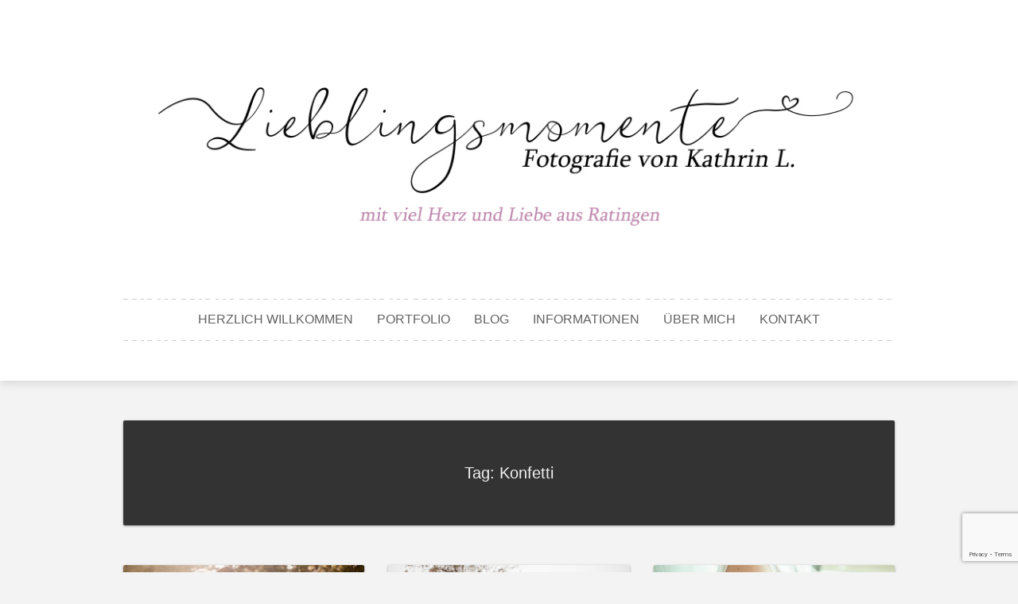

--- FILE ---
content_type: text/html; charset=UTF-8
request_url: https://www.lieblingsmomente-fotografie.de/tag/konfetti/
body_size: 10834
content:
<!DOCTYPE html>
<html lang="de">
<head>
   
<meta http-equiv="Content-Type" content="text/html; charset=UTF-8" />
<meta name="viewport" content="width=device-width, initial-scale=1.0, maximum-scale=1.2, user-scalable=yes" />

<link rel="dns-prefetch" href="//cdn.hu-manity.co" />
		<!-- Cookie Compliance -->
		<script type="text/javascript">var huOptions = {"appID":"wwwlieblingsmomente-fotogra-ba84c08","currentLanguage":"de","blocking":true,"globalCookie":false,"isAdmin":false,"privacyConsent":true,"forms":[],"customProviders":[],"customPatterns":[]};</script>
		<script type="text/javascript" src="https://cdn.hu-manity.co/hu-banner.min.js"></script><title>Konfetti &#8211; Lieblingsmomente &#8211; Fotografie von Kathrin L.</title>
<meta name='robots' content='max-image-preview:large' />
<link rel='dns-prefetch' href='//s.w.org' />
<link rel="alternate" type="application/rss+xml" title="Lieblingsmomente - Fotografie von Kathrin L. &raquo; Feed" href="https://www.lieblingsmomente-fotografie.de/feed/" />
<link rel="alternate" type="application/rss+xml" title="Lieblingsmomente - Fotografie von Kathrin L. &raquo; Kommentar-Feed" href="https://www.lieblingsmomente-fotografie.de/comments/feed/" />
<link rel="alternate" type="application/rss+xml" title="Lieblingsmomente - Fotografie von Kathrin L. &raquo; Konfetti Schlagwort-Feed" href="https://www.lieblingsmomente-fotografie.de/tag/konfetti/feed/" />
<script type="text/javascript">
window._wpemojiSettings = {"baseUrl":"https:\/\/s.w.org\/images\/core\/emoji\/14.0.0\/72x72\/","ext":".png","svgUrl":"https:\/\/s.w.org\/images\/core\/emoji\/14.0.0\/svg\/","svgExt":".svg","source":{"concatemoji":"https:\/\/www.lieblingsmomente-fotografie.de\/wp-includes\/js\/wp-emoji-release.min.js?ver=6.0.11"}};
/*! This file is auto-generated */
!function(e,a,t){var n,r,o,i=a.createElement("canvas"),p=i.getContext&&i.getContext("2d");function s(e,t){var a=String.fromCharCode,e=(p.clearRect(0,0,i.width,i.height),p.fillText(a.apply(this,e),0,0),i.toDataURL());return p.clearRect(0,0,i.width,i.height),p.fillText(a.apply(this,t),0,0),e===i.toDataURL()}function c(e){var t=a.createElement("script");t.src=e,t.defer=t.type="text/javascript",a.getElementsByTagName("head")[0].appendChild(t)}for(o=Array("flag","emoji"),t.supports={everything:!0,everythingExceptFlag:!0},r=0;r<o.length;r++)t.supports[o[r]]=function(e){if(!p||!p.fillText)return!1;switch(p.textBaseline="top",p.font="600 32px Arial",e){case"flag":return s([127987,65039,8205,9895,65039],[127987,65039,8203,9895,65039])?!1:!s([55356,56826,55356,56819],[55356,56826,8203,55356,56819])&&!s([55356,57332,56128,56423,56128,56418,56128,56421,56128,56430,56128,56423,56128,56447],[55356,57332,8203,56128,56423,8203,56128,56418,8203,56128,56421,8203,56128,56430,8203,56128,56423,8203,56128,56447]);case"emoji":return!s([129777,127995,8205,129778,127999],[129777,127995,8203,129778,127999])}return!1}(o[r]),t.supports.everything=t.supports.everything&&t.supports[o[r]],"flag"!==o[r]&&(t.supports.everythingExceptFlag=t.supports.everythingExceptFlag&&t.supports[o[r]]);t.supports.everythingExceptFlag=t.supports.everythingExceptFlag&&!t.supports.flag,t.DOMReady=!1,t.readyCallback=function(){t.DOMReady=!0},t.supports.everything||(n=function(){t.readyCallback()},a.addEventListener?(a.addEventListener("DOMContentLoaded",n,!1),e.addEventListener("load",n,!1)):(e.attachEvent("onload",n),a.attachEvent("onreadystatechange",function(){"complete"===a.readyState&&t.readyCallback()})),(e=t.source||{}).concatemoji?c(e.concatemoji):e.wpemoji&&e.twemoji&&(c(e.twemoji),c(e.wpemoji)))}(window,document,window._wpemojiSettings);
</script>
<style type="text/css">
img.wp-smiley,
img.emoji {
	display: inline !important;
	border: none !important;
	box-shadow: none !important;
	height: 1em !important;
	width: 1em !important;
	margin: 0 0.07em !important;
	vertical-align: -0.1em !important;
	background: none !important;
	padding: 0 !important;
}
</style>
	<link rel='stylesheet' id='twb-open-sans-css'  href='https://www.lieblingsmomente-fotografie.de/wp-content/uploads/omgf/twb-open-sans/twb-open-sans.css?ver=1665660515' type='text/css' media='all' />
<link rel='stylesheet' id='twbbwg-global-css'  href='https://www.lieblingsmomente-fotografie.de/wp-content/plugins/photo-gallery/booster/assets/css/global.css?ver=1.0.0' type='text/css' media='all' />
<link rel='stylesheet' id='wp-block-library-css'  href='https://www.lieblingsmomente-fotografie.de/wp-includes/css/dist/block-library/style.min.css?ver=6.0.11' type='text/css' media='all' />
<style id='global-styles-inline-css' type='text/css'>
body{--wp--preset--color--black: #000000;--wp--preset--color--cyan-bluish-gray: #abb8c3;--wp--preset--color--white: #ffffff;--wp--preset--color--pale-pink: #f78da7;--wp--preset--color--vivid-red: #cf2e2e;--wp--preset--color--luminous-vivid-orange: #ff6900;--wp--preset--color--luminous-vivid-amber: #fcb900;--wp--preset--color--light-green-cyan: #7bdcb5;--wp--preset--color--vivid-green-cyan: #00d084;--wp--preset--color--pale-cyan-blue: #8ed1fc;--wp--preset--color--vivid-cyan-blue: #0693e3;--wp--preset--color--vivid-purple: #9b51e0;--wp--preset--gradient--vivid-cyan-blue-to-vivid-purple: linear-gradient(135deg,rgba(6,147,227,1) 0%,rgb(155,81,224) 100%);--wp--preset--gradient--light-green-cyan-to-vivid-green-cyan: linear-gradient(135deg,rgb(122,220,180) 0%,rgb(0,208,130) 100%);--wp--preset--gradient--luminous-vivid-amber-to-luminous-vivid-orange: linear-gradient(135deg,rgba(252,185,0,1) 0%,rgba(255,105,0,1) 100%);--wp--preset--gradient--luminous-vivid-orange-to-vivid-red: linear-gradient(135deg,rgba(255,105,0,1) 0%,rgb(207,46,46) 100%);--wp--preset--gradient--very-light-gray-to-cyan-bluish-gray: linear-gradient(135deg,rgb(238,238,238) 0%,rgb(169,184,195) 100%);--wp--preset--gradient--cool-to-warm-spectrum: linear-gradient(135deg,rgb(74,234,220) 0%,rgb(151,120,209) 20%,rgb(207,42,186) 40%,rgb(238,44,130) 60%,rgb(251,105,98) 80%,rgb(254,248,76) 100%);--wp--preset--gradient--blush-light-purple: linear-gradient(135deg,rgb(255,206,236) 0%,rgb(152,150,240) 100%);--wp--preset--gradient--blush-bordeaux: linear-gradient(135deg,rgb(254,205,165) 0%,rgb(254,45,45) 50%,rgb(107,0,62) 100%);--wp--preset--gradient--luminous-dusk: linear-gradient(135deg,rgb(255,203,112) 0%,rgb(199,81,192) 50%,rgb(65,88,208) 100%);--wp--preset--gradient--pale-ocean: linear-gradient(135deg,rgb(255,245,203) 0%,rgb(182,227,212) 50%,rgb(51,167,181) 100%);--wp--preset--gradient--electric-grass: linear-gradient(135deg,rgb(202,248,128) 0%,rgb(113,206,126) 100%);--wp--preset--gradient--midnight: linear-gradient(135deg,rgb(2,3,129) 0%,rgb(40,116,252) 100%);--wp--preset--duotone--dark-grayscale: url('#wp-duotone-dark-grayscale');--wp--preset--duotone--grayscale: url('#wp-duotone-grayscale');--wp--preset--duotone--purple-yellow: url('#wp-duotone-purple-yellow');--wp--preset--duotone--blue-red: url('#wp-duotone-blue-red');--wp--preset--duotone--midnight: url('#wp-duotone-midnight');--wp--preset--duotone--magenta-yellow: url('#wp-duotone-magenta-yellow');--wp--preset--duotone--purple-green: url('#wp-duotone-purple-green');--wp--preset--duotone--blue-orange: url('#wp-duotone-blue-orange');--wp--preset--font-size--small: 13px;--wp--preset--font-size--medium: 20px;--wp--preset--font-size--large: 36px;--wp--preset--font-size--x-large: 42px;}.has-black-color{color: var(--wp--preset--color--black) !important;}.has-cyan-bluish-gray-color{color: var(--wp--preset--color--cyan-bluish-gray) !important;}.has-white-color{color: var(--wp--preset--color--white) !important;}.has-pale-pink-color{color: var(--wp--preset--color--pale-pink) !important;}.has-vivid-red-color{color: var(--wp--preset--color--vivid-red) !important;}.has-luminous-vivid-orange-color{color: var(--wp--preset--color--luminous-vivid-orange) !important;}.has-luminous-vivid-amber-color{color: var(--wp--preset--color--luminous-vivid-amber) !important;}.has-light-green-cyan-color{color: var(--wp--preset--color--light-green-cyan) !important;}.has-vivid-green-cyan-color{color: var(--wp--preset--color--vivid-green-cyan) !important;}.has-pale-cyan-blue-color{color: var(--wp--preset--color--pale-cyan-blue) !important;}.has-vivid-cyan-blue-color{color: var(--wp--preset--color--vivid-cyan-blue) !important;}.has-vivid-purple-color{color: var(--wp--preset--color--vivid-purple) !important;}.has-black-background-color{background-color: var(--wp--preset--color--black) !important;}.has-cyan-bluish-gray-background-color{background-color: var(--wp--preset--color--cyan-bluish-gray) !important;}.has-white-background-color{background-color: var(--wp--preset--color--white) !important;}.has-pale-pink-background-color{background-color: var(--wp--preset--color--pale-pink) !important;}.has-vivid-red-background-color{background-color: var(--wp--preset--color--vivid-red) !important;}.has-luminous-vivid-orange-background-color{background-color: var(--wp--preset--color--luminous-vivid-orange) !important;}.has-luminous-vivid-amber-background-color{background-color: var(--wp--preset--color--luminous-vivid-amber) !important;}.has-light-green-cyan-background-color{background-color: var(--wp--preset--color--light-green-cyan) !important;}.has-vivid-green-cyan-background-color{background-color: var(--wp--preset--color--vivid-green-cyan) !important;}.has-pale-cyan-blue-background-color{background-color: var(--wp--preset--color--pale-cyan-blue) !important;}.has-vivid-cyan-blue-background-color{background-color: var(--wp--preset--color--vivid-cyan-blue) !important;}.has-vivid-purple-background-color{background-color: var(--wp--preset--color--vivid-purple) !important;}.has-black-border-color{border-color: var(--wp--preset--color--black) !important;}.has-cyan-bluish-gray-border-color{border-color: var(--wp--preset--color--cyan-bluish-gray) !important;}.has-white-border-color{border-color: var(--wp--preset--color--white) !important;}.has-pale-pink-border-color{border-color: var(--wp--preset--color--pale-pink) !important;}.has-vivid-red-border-color{border-color: var(--wp--preset--color--vivid-red) !important;}.has-luminous-vivid-orange-border-color{border-color: var(--wp--preset--color--luminous-vivid-orange) !important;}.has-luminous-vivid-amber-border-color{border-color: var(--wp--preset--color--luminous-vivid-amber) !important;}.has-light-green-cyan-border-color{border-color: var(--wp--preset--color--light-green-cyan) !important;}.has-vivid-green-cyan-border-color{border-color: var(--wp--preset--color--vivid-green-cyan) !important;}.has-pale-cyan-blue-border-color{border-color: var(--wp--preset--color--pale-cyan-blue) !important;}.has-vivid-cyan-blue-border-color{border-color: var(--wp--preset--color--vivid-cyan-blue) !important;}.has-vivid-purple-border-color{border-color: var(--wp--preset--color--vivid-purple) !important;}.has-vivid-cyan-blue-to-vivid-purple-gradient-background{background: var(--wp--preset--gradient--vivid-cyan-blue-to-vivid-purple) !important;}.has-light-green-cyan-to-vivid-green-cyan-gradient-background{background: var(--wp--preset--gradient--light-green-cyan-to-vivid-green-cyan) !important;}.has-luminous-vivid-amber-to-luminous-vivid-orange-gradient-background{background: var(--wp--preset--gradient--luminous-vivid-amber-to-luminous-vivid-orange) !important;}.has-luminous-vivid-orange-to-vivid-red-gradient-background{background: var(--wp--preset--gradient--luminous-vivid-orange-to-vivid-red) !important;}.has-very-light-gray-to-cyan-bluish-gray-gradient-background{background: var(--wp--preset--gradient--very-light-gray-to-cyan-bluish-gray) !important;}.has-cool-to-warm-spectrum-gradient-background{background: var(--wp--preset--gradient--cool-to-warm-spectrum) !important;}.has-blush-light-purple-gradient-background{background: var(--wp--preset--gradient--blush-light-purple) !important;}.has-blush-bordeaux-gradient-background{background: var(--wp--preset--gradient--blush-bordeaux) !important;}.has-luminous-dusk-gradient-background{background: var(--wp--preset--gradient--luminous-dusk) !important;}.has-pale-ocean-gradient-background{background: var(--wp--preset--gradient--pale-ocean) !important;}.has-electric-grass-gradient-background{background: var(--wp--preset--gradient--electric-grass) !important;}.has-midnight-gradient-background{background: var(--wp--preset--gradient--midnight) !important;}.has-small-font-size{font-size: var(--wp--preset--font-size--small) !important;}.has-medium-font-size{font-size: var(--wp--preset--font-size--medium) !important;}.has-large-font-size{font-size: var(--wp--preset--font-size--large) !important;}.has-x-large-font-size{font-size: var(--wp--preset--font-size--x-large) !important;}
</style>
<link rel='stylesheet' id='contact-form-7-css'  href='https://www.lieblingsmomente-fotografie.de/wp-content/plugins/contact-form-7/includes/css/styles.css?ver=5.7.7' type='text/css' media='all' />
<link rel='stylesheet' id='bwg_fonts-css'  href='https://www.lieblingsmomente-fotografie.de/wp-content/plugins/photo-gallery/css/bwg-fonts/fonts.css?ver=0.0.1' type='text/css' media='all' />
<link rel='stylesheet' id='sumoselect-css'  href='https://www.lieblingsmomente-fotografie.de/wp-content/plugins/photo-gallery/css/sumoselect.min.css?ver=3.4.6' type='text/css' media='all' />
<link rel='stylesheet' id='mCustomScrollbar-css'  href='https://www.lieblingsmomente-fotografie.de/wp-content/plugins/photo-gallery/css/jquery.mCustomScrollbar.min.css?ver=3.1.5' type='text/css' media='all' />
<link rel='stylesheet' id='bwg_frontend-css'  href='https://www.lieblingsmomente-fotografie.de/wp-content/plugins/photo-gallery/css/styles.min.css?ver=1.8.35' type='text/css' media='all' />
<link rel='stylesheet' id='twenty20-css'  href='https://www.lieblingsmomente-fotografie.de/wp-content/plugins/twenty20/assets/css/twenty20.css?ver=2.0.4' type='text/css' media='all' />
<link rel='stylesheet' id='bootstrap-css'  href='https://www.lieblingsmomente-fotografie.de/wp-content/themes/suevafree/assets/css/bootstrap.css?ver=3.3.7' type='text/css' media='all' />
<link rel='stylesheet' id='font-awesome-css'  href='https://www.lieblingsmomente-fotografie.de/wp-content/themes/suevafree/assets/css/font-awesome.css?ver=4.7.0' type='text/css' media='all' />
<link rel='stylesheet' id='swipebox-css'  href='https://www.lieblingsmomente-fotografie.de/wp-content/themes/suevafree/assets/css/swipebox.css?ver=1.3.0' type='text/css' media='all' />
<link rel='stylesheet' id='prettyPhoto-css'  href='https://www.lieblingsmomente-fotografie.de/wp-content/themes/suevafree/assets/css/prettyPhoto.css?ver=3.1.6' type='text/css' media='all' />
<link rel='stylesheet' id='suevafree-minimal-layout-css'  href='https://www.lieblingsmomente-fotografie.de/wp-content/themes/suevafree/assets/css/minimal-layout.css?ver=1.0.0' type='text/css' media='all' />
<link rel='stylesheet' id='suevafree-template-css'  href='https://www.lieblingsmomente-fotografie.de/wp-content/themes/suevafree/assets/css/template.css?ver=1.0.0' type='text/css' media='all' />
<link rel='stylesheet' id='suevafree-woocommerce-css'  href='https://www.lieblingsmomente-fotografie.de/wp-content/themes/suevafree/assets/css/woocommerce.css?ver=1.0.0' type='text/css' media='all' />

<link rel='stylesheet' id='suevafree-header_layout_2-css'  href='https://www.lieblingsmomente-fotografie.de/wp-content/themes/suevafree/assets/css/header/header_layout_2.css?ver=6.0.11' type='text/css' media='all' />
<link rel='stylesheet' id='suevafree-black-css'  href='https://www.lieblingsmomente-fotografie.de/wp-content/themes/suevafree/assets/skins/black.css?ver=6.0.11' type='text/css' media='all' />
<link rel='stylesheet' id='wpgdprc-front-css-css'  href='https://www.lieblingsmomente-fotografie.de/wp-content/plugins/wp-gdpr-compliance/Assets/css/front.css?ver=1665468076' type='text/css' media='all' />
<style id='wpgdprc-front-css-inline-css' type='text/css'>
:root{--wp-gdpr--bar--background-color: #000000;--wp-gdpr--bar--color: #ffffff;--wp-gdpr--button--background-color: #000000;--wp-gdpr--button--background-color--darken: #000000;--wp-gdpr--button--color: #ffffff;}
</style>
<script type='text/javascript' src='https://www.lieblingsmomente-fotografie.de/wp-includes/js/jquery/jquery.min.js?ver=3.6.0' id='jquery-core-js'></script>
<script type='text/javascript' src='https://www.lieblingsmomente-fotografie.de/wp-includes/js/jquery/jquery-migrate.min.js?ver=3.3.2' id='jquery-migrate-js'></script>
<script type='text/javascript' src='https://www.lieblingsmomente-fotografie.de/wp-content/plugins/photo-gallery/booster/assets/js/circle-progress.js?ver=1.2.2' id='twbbwg-circle-js'></script>
<script type='text/javascript' id='twbbwg-global-js-extra'>
/* <![CDATA[ */
var twb = {"nonce":"2d86f7d73f","ajax_url":"https:\/\/www.lieblingsmomente-fotografie.de\/wp-admin\/admin-ajax.php","plugin_url":"https:\/\/www.lieblingsmomente-fotografie.de\/wp-content\/plugins\/photo-gallery\/booster","href":"https:\/\/www.lieblingsmomente-fotografie.de\/wp-admin\/admin.php?page=twbbwg_photo-gallery"};
var twb = {"nonce":"2d86f7d73f","ajax_url":"https:\/\/www.lieblingsmomente-fotografie.de\/wp-admin\/admin-ajax.php","plugin_url":"https:\/\/www.lieblingsmomente-fotografie.de\/wp-content\/plugins\/photo-gallery\/booster","href":"https:\/\/www.lieblingsmomente-fotografie.de\/wp-admin\/admin.php?page=twbbwg_photo-gallery"};
/* ]]> */
</script>
<script type='text/javascript' src='https://www.lieblingsmomente-fotografie.de/wp-content/plugins/photo-gallery/booster/assets/js/global.js?ver=1.0.0' id='twbbwg-global-js'></script>
<script type='text/javascript' src='https://www.lieblingsmomente-fotografie.de/wp-content/plugins/photo-gallery/js/jquery.sumoselect.min.js?ver=3.4.6' id='sumoselect-js'></script>
<script type='text/javascript' src='https://www.lieblingsmomente-fotografie.de/wp-content/plugins/photo-gallery/js/tocca.min.js?ver=2.0.9' id='bwg_mobile-js'></script>
<script type='text/javascript' src='https://www.lieblingsmomente-fotografie.de/wp-content/plugins/photo-gallery/js/jquery.mCustomScrollbar.concat.min.js?ver=3.1.5' id='mCustomScrollbar-js'></script>
<script type='text/javascript' src='https://www.lieblingsmomente-fotografie.de/wp-content/plugins/photo-gallery/js/jquery.fullscreen.min.js?ver=0.6.0' id='jquery-fullscreen-js'></script>
<script type='text/javascript' id='bwg_frontend-js-extra'>
/* <![CDATA[ */
var bwg_objectsL10n = {"bwg_field_required":"Feld ist erforderlich.","bwg_mail_validation":"Dies ist keine g\u00fcltige E-Mail-Adresse.","bwg_search_result":"Es gibt keine Bilder, die deiner Suche entsprechen.","bwg_select_tag":"Select Tag","bwg_order_by":"Order By","bwg_search":"Suchen","bwg_show_ecommerce":"Show Ecommerce","bwg_hide_ecommerce":"Hide Ecommerce","bwg_show_comments":"Kommentare anzeigen","bwg_hide_comments":"Kommentare ausblenden","bwg_restore":"Wiederherstellen","bwg_maximize":"Maximieren","bwg_fullscreen":"Vollbild","bwg_exit_fullscreen":"Vollbild verlassen","bwg_search_tag":"SEARCH...","bwg_tag_no_match":"No tags found","bwg_all_tags_selected":"All tags selected","bwg_tags_selected":"tags selected","play":"Wiedergeben","pause":"Pause","is_pro":"","bwg_play":"Wiedergeben","bwg_pause":"Pause","bwg_hide_info":"Info ausblenden","bwg_show_info":"Info anzeigen","bwg_hide_rating":"Hide rating","bwg_show_rating":"Show rating","ok":"Ok","cancel":"Cancel","select_all":"Select all","lazy_load":"0","lazy_loader":"https:\/\/www.lieblingsmomente-fotografie.de\/wp-content\/plugins\/photo-gallery\/images\/ajax_loader.png","front_ajax":"0","bwg_tag_see_all":"see all tags","bwg_tag_see_less":"see less tags"};
/* ]]> */
</script>
<script type='text/javascript' src='https://www.lieblingsmomente-fotografie.de/wp-content/plugins/photo-gallery/js/scripts.min.js?ver=1.8.35' id='bwg_frontend-js'></script>
<!--[if IE 8]>
<script type='text/javascript' src='https://www.lieblingsmomente-fotografie.de/wp-content/themes/suevafree/assets/scripts/html5shiv.js?ver=3.7.3' id='html5shiv-js'></script>
<![endif]-->
<!--[if IE 8]>
<script type='text/javascript' src='https://www.lieblingsmomente-fotografie.de/wp-content/themes/suevafree/assets/scripts/selectivizr.js?ver=1.0.3b' id='selectivizr-js'></script>
<![endif]-->
<script type='text/javascript' id='wpgdprc-front-js-js-extra'>
/* <![CDATA[ */
var wpgdprcFront = {"ajaxUrl":"https:\/\/www.lieblingsmomente-fotografie.de\/wp-admin\/admin-ajax.php","ajaxNonce":"3926f298b6","ajaxArg":"security","pluginPrefix":"wpgdprc","blogId":"1","isMultiSite":"","locale":"de_DE","showSignUpModal":"","showFormModal":"","cookieName":"wpgdprc-consent","consentVersion":"","path":"\/","prefix":"wpgdprc"};
/* ]]> */
</script>
<script type='text/javascript' src='https://www.lieblingsmomente-fotografie.de/wp-content/plugins/wp-gdpr-compliance/Assets/js/front.min.js?ver=1665468076' id='wpgdprc-front-js-js'></script>
<link rel="https://api.w.org/" href="https://www.lieblingsmomente-fotografie.de/wp-json/" /><link rel="alternate" type="application/json" href="https://www.lieblingsmomente-fotografie.de/wp-json/wp/v2/tags/85" /><link rel="EditURI" type="application/rsd+xml" title="RSD" href="https://www.lieblingsmomente-fotografie.de/xmlrpc.php?rsd" />
<link rel="wlwmanifest" type="application/wlwmanifest+xml" href="https://www.lieblingsmomente-fotografie.de/wp-includes/wlwmanifest.xml" /> 
<meta name="generator" content="WordPress 6.0.11" />
<style type="text/css">@media (min-width:1200px){.container{width:1000px}}@media (min-width:1200px){.container.block{width:990px}}@media (min-width:768px) {.container.grid-container{width:980px}}@media (min-width:1400px){.container{width:1200px}}@media (min-width:1400px){.container.block{width:1190px}}@media (min-width:768px) {.container.grid-container{width:1180px}}#logo a.logo { font-size:55px; }#logo a.logo span { margin-top:10px; }.suevafree-menu ul li a { font-size:16px; }.suevafree-menu ul ul li a { font-size:14px;}.suevafree-menu ul li a { text-transform:uppercase;}.post-article a, .post-article p,.post-article .dropcap, .post-article li, .post-article address, .post-article dd, .post-article blockquote, .post-article td, .post-article th,.post-article span,.sidebar-area a, .sidebar-area p, .sidebar-area li, .sidebar-area address, .sidebar-area dd, .sidebar-area blockquote, .sidebar-area td, .sidebar-area th,.sidebar-area span,.textwidget { font-size:16px}h1, h1.title, h1.title a { font-size:28px; }h3, h3.title, h3.title a { font-size:20px; }h4, h4.title, h4.title a { font-size:18px; }</style><link rel="icon" href="https://www.lieblingsmomente-fotografie.de/wp-content/uploads/2017/09/cropped-5E4A6993-32x32.jpg" sizes="32x32" />
<link rel="icon" href="https://www.lieblingsmomente-fotografie.de/wp-content/uploads/2017/09/cropped-5E4A6993-192x192.jpg" sizes="192x192" />
<link rel="apple-touch-icon" href="https://www.lieblingsmomente-fotografie.de/wp-content/uploads/2017/09/cropped-5E4A6993-180x180.jpg" />
<meta name="msapplication-TileImage" content="https://www.lieblingsmomente-fotografie.de/wp-content/uploads/2017/09/cropped-5E4A6993-270x270.jpg" />
				<style type="text/css" id="c4wp-checkout-css">
					.woocommerce-checkout .c4wp_captcha_field {
						margin-bottom: 10px;
						margin-top: 15px;
						position: relative;
						display: inline-block;
					}
				</style>
							<style type="text/css" id="c4wp-v3-lp-form-css">
				.login #login, .login #lostpasswordform {
					min-width: 350px !important;
				}
				.wpforms-field-c4wp iframe {
					width: 100% !important;
				}
			</style>
			
</head>

<body class="archive tag tag-konfetti tag-85 cookies-not-set metaslider-plugin menubar scroll_header">

<svg xmlns="http://www.w3.org/2000/svg" viewBox="0 0 0 0" width="0" height="0" focusable="false" role="none" style="visibility: hidden; position: absolute; left: -9999px; overflow: hidden;" ><defs><filter id="wp-duotone-dark-grayscale"><feColorMatrix color-interpolation-filters="sRGB" type="matrix" values=" .299 .587 .114 0 0 .299 .587 .114 0 0 .299 .587 .114 0 0 .299 .587 .114 0 0 " /><feComponentTransfer color-interpolation-filters="sRGB" ><feFuncR type="table" tableValues="0 0.49803921568627" /><feFuncG type="table" tableValues="0 0.49803921568627" /><feFuncB type="table" tableValues="0 0.49803921568627" /><feFuncA type="table" tableValues="1 1" /></feComponentTransfer><feComposite in2="SourceGraphic" operator="in" /></filter></defs></svg><svg xmlns="http://www.w3.org/2000/svg" viewBox="0 0 0 0" width="0" height="0" focusable="false" role="none" style="visibility: hidden; position: absolute; left: -9999px; overflow: hidden;" ><defs><filter id="wp-duotone-grayscale"><feColorMatrix color-interpolation-filters="sRGB" type="matrix" values=" .299 .587 .114 0 0 .299 .587 .114 0 0 .299 .587 .114 0 0 .299 .587 .114 0 0 " /><feComponentTransfer color-interpolation-filters="sRGB" ><feFuncR type="table" tableValues="0 1" /><feFuncG type="table" tableValues="0 1" /><feFuncB type="table" tableValues="0 1" /><feFuncA type="table" tableValues="1 1" /></feComponentTransfer><feComposite in2="SourceGraphic" operator="in" /></filter></defs></svg><svg xmlns="http://www.w3.org/2000/svg" viewBox="0 0 0 0" width="0" height="0" focusable="false" role="none" style="visibility: hidden; position: absolute; left: -9999px; overflow: hidden;" ><defs><filter id="wp-duotone-purple-yellow"><feColorMatrix color-interpolation-filters="sRGB" type="matrix" values=" .299 .587 .114 0 0 .299 .587 .114 0 0 .299 .587 .114 0 0 .299 .587 .114 0 0 " /><feComponentTransfer color-interpolation-filters="sRGB" ><feFuncR type="table" tableValues="0.54901960784314 0.98823529411765" /><feFuncG type="table" tableValues="0 1" /><feFuncB type="table" tableValues="0.71764705882353 0.25490196078431" /><feFuncA type="table" tableValues="1 1" /></feComponentTransfer><feComposite in2="SourceGraphic" operator="in" /></filter></defs></svg><svg xmlns="http://www.w3.org/2000/svg" viewBox="0 0 0 0" width="0" height="0" focusable="false" role="none" style="visibility: hidden; position: absolute; left: -9999px; overflow: hidden;" ><defs><filter id="wp-duotone-blue-red"><feColorMatrix color-interpolation-filters="sRGB" type="matrix" values=" .299 .587 .114 0 0 .299 .587 .114 0 0 .299 .587 .114 0 0 .299 .587 .114 0 0 " /><feComponentTransfer color-interpolation-filters="sRGB" ><feFuncR type="table" tableValues="0 1" /><feFuncG type="table" tableValues="0 0.27843137254902" /><feFuncB type="table" tableValues="0.5921568627451 0.27843137254902" /><feFuncA type="table" tableValues="1 1" /></feComponentTransfer><feComposite in2="SourceGraphic" operator="in" /></filter></defs></svg><svg xmlns="http://www.w3.org/2000/svg" viewBox="0 0 0 0" width="0" height="0" focusable="false" role="none" style="visibility: hidden; position: absolute; left: -9999px; overflow: hidden;" ><defs><filter id="wp-duotone-midnight"><feColorMatrix color-interpolation-filters="sRGB" type="matrix" values=" .299 .587 .114 0 0 .299 .587 .114 0 0 .299 .587 .114 0 0 .299 .587 .114 0 0 " /><feComponentTransfer color-interpolation-filters="sRGB" ><feFuncR type="table" tableValues="0 0" /><feFuncG type="table" tableValues="0 0.64705882352941" /><feFuncB type="table" tableValues="0 1" /><feFuncA type="table" tableValues="1 1" /></feComponentTransfer><feComposite in2="SourceGraphic" operator="in" /></filter></defs></svg><svg xmlns="http://www.w3.org/2000/svg" viewBox="0 0 0 0" width="0" height="0" focusable="false" role="none" style="visibility: hidden; position: absolute; left: -9999px; overflow: hidden;" ><defs><filter id="wp-duotone-magenta-yellow"><feColorMatrix color-interpolation-filters="sRGB" type="matrix" values=" .299 .587 .114 0 0 .299 .587 .114 0 0 .299 .587 .114 0 0 .299 .587 .114 0 0 " /><feComponentTransfer color-interpolation-filters="sRGB" ><feFuncR type="table" tableValues="0.78039215686275 1" /><feFuncG type="table" tableValues="0 0.94901960784314" /><feFuncB type="table" tableValues="0.35294117647059 0.47058823529412" /><feFuncA type="table" tableValues="1 1" /></feComponentTransfer><feComposite in2="SourceGraphic" operator="in" /></filter></defs></svg><svg xmlns="http://www.w3.org/2000/svg" viewBox="0 0 0 0" width="0" height="0" focusable="false" role="none" style="visibility: hidden; position: absolute; left: -9999px; overflow: hidden;" ><defs><filter id="wp-duotone-purple-green"><feColorMatrix color-interpolation-filters="sRGB" type="matrix" values=" .299 .587 .114 0 0 .299 .587 .114 0 0 .299 .587 .114 0 0 .299 .587 .114 0 0 " /><feComponentTransfer color-interpolation-filters="sRGB" ><feFuncR type="table" tableValues="0.65098039215686 0.40392156862745" /><feFuncG type="table" tableValues="0 1" /><feFuncB type="table" tableValues="0.44705882352941 0.4" /><feFuncA type="table" tableValues="1 1" /></feComponentTransfer><feComposite in2="SourceGraphic" operator="in" /></filter></defs></svg><svg xmlns="http://www.w3.org/2000/svg" viewBox="0 0 0 0" width="0" height="0" focusable="false" role="none" style="visibility: hidden; position: absolute; left: -9999px; overflow: hidden;" ><defs><filter id="wp-duotone-blue-orange"><feColorMatrix color-interpolation-filters="sRGB" type="matrix" values=" .299 .587 .114 0 0 .299 .587 .114 0 0 .299 .587 .114 0 0 .299 .587 .114 0 0 " /><feComponentTransfer color-interpolation-filters="sRGB" ><feFuncR type="table" tableValues="0.098039215686275 1" /><feFuncG type="table" tableValues="0 0.66274509803922" /><feFuncB type="table" tableValues="0.84705882352941 0.41960784313725" /><feFuncA type="table" tableValues="1 1" /></feComponentTransfer><feComposite in2="SourceGraphic" operator="in" /></filter></defs></svg>
<a class="skip-link screen-reader-text" href="#content">Skip to content</a>

        
            <div id="wrapper">
        
                <div id="header-wrapper" class="header-2">
                    
                    <header id="header" >
                        
                        <div class="container">
                        
                            <div class="row">
                                    
                                <div class="col-md-12" >
                                        
                                    <div id="logo">
                                    
                                    	<a href='https://www.lieblingsmomente-fotografie.de/' title='Lieblingsmomente - Fotografie von Kathrin L.' class='image-logo'><img src='http://www.lieblingsmomente-fotografie.de/wp-content/uploads/2017/09/Ratingen-duessseldorf-heiligenhaus.jpg' alt='Lieblingsmomente - Fotografie von Kathrin L.'></a>                        
                                    </div>
            
                                    <button class="menu-toggle" aria-controls="suevafree-mainmenu" aria-expanded="false" type="button">
                                        <span aria-hidden="true">Menu</span>
                                        <span class="dashicons" aria-hidden="true"></span>
                                    </button>
                
                                    <nav id="suevafree-mainmenu" class="suevafree-menu suevafree-general-menu tinynav-menu">
                                            
                                        <ul id="menu-haupt2" class="default-menu"><li id="menu-item-5564" class="menu-item menu-item-type-post_type menu-item-object-page menu-item-home menu-item-5564"><a href="https://www.lieblingsmomente-fotografie.de/">Herzlich Willkommen</a></li>
<li id="menu-item-5701" class="menu-item menu-item-type-post_type menu-item-object-page menu-item-has-children menu-item-5701"><a href="https://www.lieblingsmomente-fotografie.de/familienfotografie/">Portfolio</a>
<ul class="sub-menu">
	<li id="menu-item-5558" class="menu-item menu-item-type-post_type menu-item-object-page menu-item-5558"><a href="https://www.lieblingsmomente-fotografie.de/familienfotografie/">Familienfotografie &#038; Schwangerschaft</a></li>
	<li id="menu-item-5559" class="menu-item menu-item-type-post_type menu-item-object-page menu-item-5559"><a href="https://www.lieblingsmomente-fotografie.de/neugeborenen-und-babyfotografie/">Neugeborenen- und Babyfotografie</a></li>
	<li id="menu-item-5561" class="menu-item menu-item-type-post_type menu-item-object-page menu-item-5561"><a href="https://www.lieblingsmomente-fotografie.de/paar-und-verlobungsfotografie/">Paar-, Portrait- und Verlobungsfotografie</a></li>
</ul>
</li>
<li id="menu-item-5563" class="menu-item menu-item-type-post_type menu-item-object-page current_page_parent menu-item-5563"><a href="https://www.lieblingsmomente-fotografie.de/blog/">Blog</a></li>
<li id="menu-item-5565" class="menu-item menu-item-type-post_type menu-item-object-page menu-item-has-children menu-item-5565"><a href="https://www.lieblingsmomente-fotografie.de/informationen/">Informationen</a>
<ul class="sub-menu">
	<li id="menu-item-5567" class="menu-item menu-item-type-post_type menu-item-object-page menu-item-5567"><a href="https://www.lieblingsmomente-fotografie.de/preisinformationen/">Preisinformationen</a></li>
	<li id="menu-item-5566" class="menu-item menu-item-type-post_type menu-item-object-page menu-item-5566"><a href="https://www.lieblingsmomente-fotografie.de/faq-haeufige-fragen/">FAQ – Häufige Fragen</a></li>
	<li id="menu-item-5568" class="menu-item menu-item-type-post_type menu-item-object-page menu-item-5568"><a href="https://www.lieblingsmomente-fotografie.de/impressum/">Impressum</a></li>
</ul>
</li>
<li id="menu-item-5569" class="menu-item menu-item-type-post_type menu-item-object-page menu-item-5569"><a href="https://www.lieblingsmomente-fotografie.de/die-fotografin/">Über mich</a></li>
<li id="menu-item-5570" class="menu-item menu-item-type-post_type menu-item-object-page menu-item-5570"><a href="https://www.lieblingsmomente-fotografie.de/kontakt/">Kontakt</a></li>
</ul>                                        
                                    </nav> 
                                                       
                                </div>
                                
                            </div>
                            
                        </div>
                            
                    </header>
                        
                </div>
                
<div id="content" class="container">
	
    <div class='row'>			
			<div class="post-container col-md-12" >
		
				<article class="post-article category">
						
					<h1>Tag: Konfetti</h1>
		
				</article>
		
			</div>
	
</div>
        <div class="row masonry" id="masonry">
                
			           
                <div class="post-5365 post type-post status-publish format-gallery has-post-thumbnail hentry category-1-geburtstag-specialskleinkinder category-allgemein category-familienshootings tag-babybauchbilder-ratingen tag-babybauchfotos tag-babybauchfotos-ratingen tag-babybauchshooting tag-babyshooting tag-badewanne tag-cake-smash-shooting tag-emotionale-fotografie tag-engagementshooting tag-familienfotograf tag-familienfotografie tag-familienfotografie-mettmann tag-familienfotografie-ratingen tag-familienfotografin tag-familienfotos tag-familienshooting tag-familienshooting-duesseldorf tag-familienshooting-raingen tag-familienshooting-ratingen tag-familienshooting-velbert tag-familienshooting-wuppertal tag-familienshootingratingen tag-familienshootings-nrw tag-fotograf tag-fotograf-angermund tag-fotograf-babybauch-duesseldorf tag-fotograf-duisburg tag-fotograf-duesseldor-rath tag-fotograf-duesseldorf tag-fotograf-essen tag-fotograf-essen-werden tag-fotograf-heiligenhaus tag-fotograf-in-ratingen tag-fotograf-isenbuegel tag-fotograf-kaiserswerth tag-fotograf-kettwig tag-fotograf-krefeld tag-fotograf-mettmann tag-fotograf-muelheim tag-fotograf-nrw tag-fotograf-oberkassel tag-fotograf-ratingen tag-fotograf-velbert tag-fotograf-wittlaer tag-fotograf-wuppertal tag-fotografie tag-fotografin tag-fotografin-in-ratingen tag-fotolocations-ratingen tag-fotoshooting tag-fotoshooting-duesseldorf tag-fotoshooting-essen tag-fotoshooting-mettmann tag-fotoshooting-nrw tag-fotoshooting-ratingen tag-heiligenhaus tag-herbstshooting tag-hochzeitsfotograf tag-hochzeitsfotografie tag-hochzeitsfotografin tag-homestory tag-junggesellinnenabschied tag-kinderbilder tag-kinderfotos tag-kindergartenfotografie-ratingen tag-konfetti tag-lieblingsmomente tag-maerchen tag-maerchenbilder tag-mettmann tag-neugeboren tag-neugeborenenfotos tag-neugeborenenshooting tag-newbornshooting tag-onederful tag-paarfotos tag-paarshooting tag-pferdemaedchen tag-pferdeshooting tag-photoshooting-mit-pferd tag-portrait tag-portraitfotografie tag-ratingen tag-reiten-ratingen tag-reportagefotografie tag-schwangerschaftsfotografie tag-schwangerschaftsfotos tag-schwangerschaftsshooting tag-shooting tag-smash-the-cake tag-splash tag-taufe tag-tierfotografie tag-velbert tag-verlobung tag-verlobungsshooting tag-weihnachtsfotoshooting tag-wermelskirchen tag-wuelfrath tag-wuppertal post_format-post-format-gallery post-container masonry-item col-md-4">
            
                    			
				<div class="pin-container">
					
					<img src="https://www.lieblingsmomente-fotografie.de/wp-content/uploads/2020/09/Familienshooting-cake-smash-ratingen-oberkassel-heiligenhaus-wülfrath-velbert-mettmann-fotograf-12-360x182.jpg" class="attachment-suevafree_thumbnail_s size-suevafree_thumbnail_s wp-post-image" alt="" loading="lazy" srcset="https://www.lieblingsmomente-fotografie.de/wp-content/uploads/2020/09/Familienshooting-cake-smash-ratingen-oberkassel-heiligenhaus-wülfrath-velbert-mettmann-fotograf-12-360x182.jpg 360w, https://www.lieblingsmomente-fotografie.de/wp-content/uploads/2020/09/Familienshooting-cake-smash-ratingen-oberkassel-heiligenhaus-wülfrath-velbert-mettmann-fotograf-12-750x379.jpg 750w" sizes="(max-width: 360px) 100vw, 360px" />                    
				</div>
			
			    
        <div class="post-article post-details post-details-2  ">
        
            <span class="entry-category"><a href="https://www.lieblingsmomente-fotografie.de/category/1-geburtstag-specialskleinkinder/" rel="category tag">1. Geburtstag-Specials/Kleinkinder</a> . <a href="https://www.lieblingsmomente-fotografie.de/category/allgemein/" rel="category tag">Allgemein</a> . <a href="https://www.lieblingsmomente-fotografie.de/category/familienshootings/" rel="category tag">Familien</a></span><h3 class="title"><a href="https://www.lieblingsmomente-fotografie.de/familienshoot-und-erster-geburtstag-in-ratingen-hoesel/">Familienshoot und erster Geburtstag in Ratingen-Hösel</a></h3><span class="entry-date">On 30. September 2020 by <a href="https://www.lieblingsmomente-fotografie.de/author/anna-kathrin/" title="Beiträge von Anna Kathrin" rel="author">Anna Kathrin</a></span><p>Mit dieser wunderhübschen, super lieben und lockeren Familie durfte ich zauberhafte Bilder in Ratingen-Hösel machen. Die Zwillinge hatten schon bald ihren ersten Geburtstag und das wollten sie noch festhalten. Zum Ende haben wir noch ein Mini-Cake-Smash gemacht 🙂 Schaut selbst&#8230; Tochter * Babybilder * Babyfotograf * Sohn * Kinderbilder * Fotoshooting * Familienfotos * Ratingen<a  href="https://www.lieblingsmomente-fotografie.de/familienshoot-und-erster-geburtstag-in-ratingen-hoesel/" title="Read More"> <span class="nobutton"> [&hellip;] </span></a></p>
        
        </div>

	            
                </div>
        
			           
                <div class="post-5392 post type-post status-publish format-gallery has-post-thumbnail hentry category-allgemein category-familienshootings tag-angermund tag-angertal tag-authentisch tag-babybauch tag-babybauchbilder tag-babybauchbilder-ratingen tag-babybauchfotos tag-babybauchfotos-ratingen tag-babybauchshooting tag-babyshooting tag-bacheloretteparty tag-badewanne tag-bildbearbeitung tag-breitscheid tag-duesseldorf tag-eggerscheidt tag-ehrlich tag-emotionale-fotografie tag-engagementshooting tag-equestrian tag-erster-geburtstag tag-essen tag-essen-kettwig tag-familie tag-familienbilder tag-familienfotograf tag-familienfotografie tag-familienfotografie-mettmann tag-familienfotografie-ratingen tag-familienfotografin tag-familienfotos tag-familienshooting tag-familienshooting-duesseldorf tag-familienshooting-raingen tag-familienshooting-ratingen tag-familienshooting-velbert tag-familienshooting-wuppertal tag-familienshootingratingen tag-familienshootings-nrw tag-fotogarafin tag-fotograf tag-fotograf-angermund tag-fotograf-babybauch-duesseldorf tag-fotograf-duisburg tag-fotograf-duesseldor-rath tag-fotograf-duesseldorf tag-fotograf-essen tag-fotograf-essen-werden tag-fotograf-heiligenhaus tag-fotograf-in-ratingen tag-fotograf-isenbuegel tag-fotograf-kaiserswerth tag-fotograf-kettwif tag-fotograf-kettwig tag-fotograf-krefeld tag-fotograf-mettmann tag-fotograf-muelheim tag-fotograf-nrw tag-fotograf-oberkassel tag-fotograf-ratingen tag-fotograf-velbert tag-fotograf-wittlaer tag-fotograf-wuppertal tag-fotografie tag-fotografin tag-fotografin-in-ratingen tag-fotolocations-ratingen tag-fotoshooting tag-fotoshooting-duesseldorf tag-fotoshooting-essen tag-fotoshooting-mettmann tag-fotoshooting-nrw tag-fotoshooting-ratingen tag-heiligen tag-heiligenhaus tag-herbstshooting tag-hochzeitsbilder tag-hochzeitsfotograf tag-hochzeitsfotografie tag-hochzeitsfotografin tag-hochzeitsreportage tag-homestory tag-hoesel tag-hueckeswagen tag-isenbuegel tag-jga-duesseldorf tag-junggesellinnenabschied tag-kaiserswerth tag-kinderbilder tag-kinderfotos tag-kindergartenfotografie-ratingen tag-konfetti tag-liebe tag-lieblingsmomente tag-lintorf tag-marburg tag-maerchen tag-maerchenbilder tag-muelheim tag-muelheimruhr tag-mutter-tochter-bilder tag-neugeboren tag-neugeborenenfotos tag-neugeborenenshooting tag-onederful tag-paarfotos tag-paarshooting tag-pferdemaedchen tag-pferdeshooting tag-photoshooting-mit-pferd tag-portrait tag-portraitfotografie tag-prinzessin tag-ratingen tag-rauischholzhausen tag-reiten-duesseldorf tag-reiten-heiligenhaus tag-reiten-hoesel tag-reiten-ratingen tag-reportage tag-reportagefotografie tag-schawangerschaft tag-schwanger tag-schwangerschaft tag-schwangerschaftsfotografie tag-schwangerschaftsfotos tag-schwangerschaftsshooting tag-sekt tag-smash-the-cake tag-stillbilder tag-taufe tag-taufreportage tag-tierfotografie tag-ungestellt tag-velbert tag-weihnachtsbilder tag-weihnachtsfotoshooting tag-weihnachtsgeschenke tag-wermelskirchen tag-winterbilder tag-wuelfrath tag-wuppertal post_format-post-format-gallery post-container masonry-item col-md-4">
            
                    			
				<div class="pin-container">
					
					<img src="https://www.lieblingsmomente-fotografie.de/wp-content/uploads/2020/09/fotograf_essen_kettwig_oberkassel_duesseldorf_hoesel_heiligenhaus_famiienshooting_herbst-14-360x182.jpg" class="attachment-suevafree_thumbnail_s size-suevafree_thumbnail_s wp-post-image" alt="" loading="lazy" srcset="https://www.lieblingsmomente-fotografie.de/wp-content/uploads/2020/09/fotograf_essen_kettwig_oberkassel_duesseldorf_hoesel_heiligenhaus_famiienshooting_herbst-14-360x182.jpg 360w, https://www.lieblingsmomente-fotografie.de/wp-content/uploads/2020/09/fotograf_essen_kettwig_oberkassel_duesseldorf_hoesel_heiligenhaus_famiienshooting_herbst-14-750x379.jpg 750w" sizes="(max-width: 360px) 100vw, 360px" />                    
				</div>
			
			    
        <div class="post-article post-details post-details-2  ">
        
            <span class="entry-category"><a href="https://www.lieblingsmomente-fotografie.de/category/allgemein/" rel="category tag">Allgemein</a> . <a href="https://www.lieblingsmomente-fotografie.de/category/familienshootings/" rel="category tag">Familien</a></span><h3 class="title"><a href="https://www.lieblingsmomente-fotografie.de/familienshooting-im-herbst-bei-nebel-in-ratingen-duesseldorf-essen/">Familienshooting im Herbst bei Nebel in Ratingen, Düsseldorf, Essen</a></h3><span class="entry-date">On 27. September 2020 by <a href="https://www.lieblingsmomente-fotografie.de/author/anna-kathrin/" title="Beiträge von Anna Kathrin" rel="author">Anna Kathrin</a></span><p>Hihi, ich mag &#8220;Wiederholungstäter&#8221; sehr&#8230; also ich meine natürlich Stammkunden &#8211; so quasi&#8230; die Familie weiß, worauf sie sich bei mir einlässt 😉 und Spaß macht es so oder so! Die süßen Mäuse sind rumgerannt, haben gekuschelt und Quatsch gemacht und es sind ganz viele zuckersüße Bilder entstanden &lt;3 Tochter * Babybilder * Babyfotograf *<a  href="https://www.lieblingsmomente-fotografie.de/familienshooting-im-herbst-bei-nebel-in-ratingen-duesseldorf-essen/" title="Read More"> <span class="nobutton"> [&hellip;] </span></a></p>
        
        </div>

	            
                </div>
        
			           
                <div class="post-2713 post type-post status-publish format-gallery has-post-thumbnail hentry category-allgemein category-sonstiges tag-duesseldorf tag-essen tag-fotograf tag-fotograf-in-ratingen tag-fotografie tag-fotografin tag-fotografin-in-ratingen tag-fotoshooting tag-hochzeit tag-hoesel tag-jga tag-junggesellinnenabschied tag-kaiserswerth tag-konfetti tag-lieblingsmomente tag-muelheim tag-muelheimruhr tag-ratingen tag-sekt tag-shooting tag-wuppertal post_format-post-format-gallery post-container masonry-item col-md-4">
            
                    			
				<div class="pin-container">
					
					<img src="https://www.lieblingsmomente-fotografie.de/wp-content/uploads/2016/12/Junggesellinnenabschied_ratingen_duesseldorf_koeln-2.jpg" class="attachment-suevafree_thumbnail_s size-suevafree_thumbnail_s wp-post-image" alt="" loading="lazy" srcset="https://www.lieblingsmomente-fotografie.de/wp-content/uploads/2016/12/Junggesellinnenabschied_ratingen_duesseldorf_koeln-2.jpg 1000w, https://www.lieblingsmomente-fotografie.de/wp-content/uploads/2016/12/Junggesellinnenabschied_ratingen_duesseldorf_koeln-2-300x200.jpg 300w, https://www.lieblingsmomente-fotografie.de/wp-content/uploads/2016/12/Junggesellinnenabschied_ratingen_duesseldorf_koeln-2-768x512.jpg 768w" sizes="(max-width: 273px) 100vw, 273px" />                    
				</div>
			
			    
        <div class="post-article post-details post-details-2  ">
        
            <span class="entry-category"><a href="https://www.lieblingsmomente-fotografie.de/category/allgemein/" rel="category tag">Allgemein</a> . <a href="https://www.lieblingsmomente-fotografie.de/category/sonstiges/" rel="category tag">Sonstiges</a></span><h3 class="title"><a href="https://www.lieblingsmomente-fotografie.de/junggesellinnenabschied-in-duesseldorf-ratingen-koeln/">Junggesellinnenabschied in Düsseldorf</a></h3><span class="entry-date">On 13. Dezember 2016 by <a href="https://www.lieblingsmomente-fotografie.de/author/anna-kathrin/" title="Beiträge von Anna Kathrin" rel="author">Anna Kathrin</a></span><p>Heute gibt es mal was ganz anderes: einen Junggesellinnenabschied in Düsseldorf! Wenn ihr auch keine Lust auf Verkleiden, Bauchladen und Co. habt, ist ein Fotoshooting als Highlight genau das Richtige für Euch! Schöne Erinnerungen mit euren liebsten Mädels festhalten, vielleicht beim Picknick, in einem Park, oder, oder, oder&#8230; Hier waren wir im Düsseldorfer Nordpark beim<a  href="https://www.lieblingsmomente-fotografie.de/junggesellinnenabschied-in-duesseldorf-ratingen-koeln/" title="Read More"> <span class="nobutton"> [&hellip;] </span></a></p>
        
        </div>

	            
                </div>
        
			                
        </div>
		

</div>
    
    
    <footer id="footer">

		
			<div id="footer_widgets">
				
                <div class="container sidebar-area">
                
                    <div class="row">
                    
                        <div id="nav_menu-6" class="col-md-3 widget_nav_menu"><div class="widget-box"><div class="menu-footer-container"><ul id="menu-footer" class="menu"><li id="menu-item-19" class="menu-item menu-item-type-post_type menu-item-object-page menu-item-19"><a href="https://www.lieblingsmomente-fotografie.de/impressum/">Impressum</a></li>
<li id="menu-item-3021" class="menu-item menu-item-type-post_type menu-item-object-page menu-item-privacy-policy menu-item-3021"><a href="https://www.lieblingsmomente-fotografie.de/datenschutz/">Datenschutz</a></li>
</ul></div></div></div>                                                    
                    </div>
                    
                </div>
				
			</div>


        <div class="container">
    
             <div class="row copyright" >
                
                <div class="col-md-5" >
                
					
		<p>

			© 2015-2022 Lieblingsmomente - Fotografie von Kathrin L.
			<a href="https://www.themeinprogress.com/" target="_blank"> | Theme by ThemeinProgress</a>
			<a href="http://wordpress.org/" title="A Semantic Personal Publishing Platform" rel="generator"> | Proudly powered by WordPress</a>
                            
		</p>

				
                </div>
            
            	<div class="col-md-7"><div class="social-buttons"><a href="http://facebook.com/LieblingsmomenteFotografie" target="_blank" title="facebook" class="social"> <i class="fa fa-facebook"></i></a> <a href="https://www.instagram.com/lieblingsmomentefotografie/" target="_blank" title="instagram" class="social"> <i class="fa fa-instagram"></i></a> <a href="http://info@lieblingsmomente-fotografie.de" target="_self" title="email" class="social"> <i class="fa fa-envelope"></i></a> </div></div>
            </div>
            
        </div>
    
    </footer>


</div>

<div id="back-to-top" class="back-to-top"><i class="fa fa-chevron-up"></i></div><script type='text/javascript' src='https://www.lieblingsmomente-fotografie.de/wp-content/plugins/contact-form-7/includes/swv/js/index.js?ver=5.7.7' id='swv-js'></script>
<script type='text/javascript' id='contact-form-7-js-extra'>
/* <![CDATA[ */
var wpcf7 = {"api":{"root":"https:\/\/www.lieblingsmomente-fotografie.de\/wp-json\/","namespace":"contact-form-7\/v1"}};
/* ]]> */
</script>
<script type='text/javascript' src='https://www.lieblingsmomente-fotografie.de/wp-content/plugins/contact-form-7/includes/js/index.js?ver=5.7.7' id='contact-form-7-js'></script>
<script type='text/javascript' src='https://www.lieblingsmomente-fotografie.de/wp-content/plugins/twenty20/assets/js/jquery.event.move.js?ver=2.0.4' id='twenty20-eventmove-js'></script>
<script type='text/javascript' src='https://www.lieblingsmomente-fotografie.de/wp-content/plugins/twenty20/assets/js/jquery.twenty20.js?ver=2.0.4' id='twenty20-js'></script>
<script type='text/javascript' id='twenty20-js-after'>
    jQuery(function($) {
      // Re-init any uninitialized containers
      function checkUninitialized() {
        $(".twentytwenty-container:not([data-twenty20-init])").each(function() {
          var $container = $(this);
          if($container.find("img").length === 2) {
            $container.trigger("twenty20-init");
          }
        });
      }
      
      // Check periodically for the first few seconds
      var checkInterval = setInterval(checkUninitialized, 500);
      setTimeout(function() {
        clearInterval(checkInterval);
      }, 5000);
    });
  
</script>
<script type='text/javascript' src='https://www.lieblingsmomente-fotografie.de/wp-content/themes/suevafree/assets/js/jquery.easing.js?ver=1.3' id='jquery-easing-js'></script>
<script type='text/javascript' src='https://www.lieblingsmomente-fotografie.de/wp-content/themes/suevafree/assets/js/jquery.nicescroll.js?ver=3.7.6' id='jquery-nicescroll-js'></script>
<script type='text/javascript' src='https://www.lieblingsmomente-fotografie.de/wp-content/themes/suevafree/assets/js/jquery.swipebox.js?ver=1.4.4' id='jquery-swipebox-js'></script>
<script type='text/javascript' src='https://www.lieblingsmomente-fotografie.de/wp-content/themes/suevafree/assets/js/jquery.scrollTo.js?ver=2.1.2' id='jquery.scrollTo-js'></script>
<script type='text/javascript' src='https://www.lieblingsmomente-fotografie.de/wp-content/themes/suevafree/assets/js/prettyPhoto.js?ver=3.1.4' id='prettyPhoto-js'></script>
<script type='text/javascript' src='https://www.lieblingsmomente-fotografie.de/wp-content/themes/suevafree/assets/js/tinynav.js?ver=1.1' id='tinynav-js'></script>
<script type='text/javascript' src='https://www.lieblingsmomente-fotografie.de/wp-content/themes/suevafree/assets/js/tipsy.js?ver=1.0.0a' id='tipsy-js'></script>
<script type='text/javascript' src='https://www.lieblingsmomente-fotografie.de/wp-content/themes/suevafree/assets/js/touchSwipe.js?ver=1.6.18' id='touchSwipe.js-js'></script>
<script type='text/javascript' src='https://www.lieblingsmomente-fotografie.de/wp-includes/js/imagesloaded.min.js?ver=4.1.4' id='imagesloaded-js'></script>
<script type='text/javascript' src='https://www.lieblingsmomente-fotografie.de/wp-includes/js/masonry.min.js?ver=4.2.2' id='masonry-js'></script>
<script type='text/javascript' id='suevafree-template-js-extra'>
/* <![CDATA[ */
var suevafreeMobileMenu = {"selectItem":"Select an item"};
/* ]]> */
</script>
<script type='text/javascript' src='https://www.lieblingsmomente-fotografie.de/wp-content/themes/suevafree/assets/js/template.js?ver=1.0.0' id='suevafree-template-js'></script>
<script type='text/javascript' id='suevafree-navigation-js-extra'>
/* <![CDATA[ */
var accessibleNavigationScreenReaderText = {"expandMain":"Open the main menu","collapseMain":"Close the main menu","expandChild":"expand submenu","collapseChild":"collapse submenu"};
/* ]]> */
</script>
<script type='text/javascript' src='https://www.lieblingsmomente-fotografie.de/wp-content/themes/suevafree/assets/js/navigation.js?ver=1.0' id='suevafree-navigation-js'></script>
<script type='text/javascript' src='https://www.google.com/recaptcha/api.js?render=6LeRgHAiAAAAALtNF2Mdx0jDT4vu_OnAJcRJrdwT&#038;ver=3.0' id='google-recaptcha-js'></script>
<script type='text/javascript' src='https://www.lieblingsmomente-fotografie.de/wp-includes/js/dist/vendor/regenerator-runtime.min.js?ver=0.13.9' id='regenerator-runtime-js'></script>
<script type='text/javascript' src='https://www.lieblingsmomente-fotografie.de/wp-includes/js/dist/vendor/wp-polyfill.min.js?ver=3.15.0' id='wp-polyfill-js'></script>
<script type='text/javascript' id='wpcf7-recaptcha-js-extra'>
/* <![CDATA[ */
var wpcf7_recaptcha = {"sitekey":"6LeRgHAiAAAAALtNF2Mdx0jDT4vu_OnAJcRJrdwT","actions":{"homepage":"homepage","contactform":"contactform"}};
/* ]]> */
</script>
<script type='text/javascript' src='https://www.lieblingsmomente-fotografie.de/wp-content/plugins/cookie-notice/includes/modules/contact-form-7/recaptcha.js?ver=5.7.7' id='wpcf7-recaptcha-js'></script>

<!-- Shortcodes Ultimate custom CSS - start -->
<style type="text/css">
%Neugeborene_http://www.lieblingsmomente-fotografie.de/wp-content/uploads/2015/09/Newborn17.jpg% 
%Paare, Babybauch & Familie_http://www.lieblingsmomente-fotografie.de/wp-content/uploads/2015/09/PBF17.jpg%
%Kombipakete_http://www.lieblingsmomente-fotografie.de/wp-content/uploads/2015/09/Kombis17.jpg%
</style>
<!-- Shortcodes Ultimate custom CSS - end -->
   

</body>

</html>

--- FILE ---
content_type: text/html; charset=utf-8
request_url: https://www.google.com/recaptcha/api2/anchor?ar=1&k=6LeRgHAiAAAAALtNF2Mdx0jDT4vu_OnAJcRJrdwT&co=aHR0cHM6Ly93d3cubGllYmxpbmdzbW9tZW50ZS1mb3RvZ3JhZmllLmRlOjQ0Mw..&hl=en&v=PoyoqOPhxBO7pBk68S4YbpHZ&size=invisible&anchor-ms=20000&execute-ms=30000&cb=gg8a0m22c0v9
body_size: 48512
content:
<!DOCTYPE HTML><html dir="ltr" lang="en"><head><meta http-equiv="Content-Type" content="text/html; charset=UTF-8">
<meta http-equiv="X-UA-Compatible" content="IE=edge">
<title>reCAPTCHA</title>
<style type="text/css">
/* cyrillic-ext */
@font-face {
  font-family: 'Roboto';
  font-style: normal;
  font-weight: 400;
  font-stretch: 100%;
  src: url(//fonts.gstatic.com/s/roboto/v48/KFO7CnqEu92Fr1ME7kSn66aGLdTylUAMa3GUBHMdazTgWw.woff2) format('woff2');
  unicode-range: U+0460-052F, U+1C80-1C8A, U+20B4, U+2DE0-2DFF, U+A640-A69F, U+FE2E-FE2F;
}
/* cyrillic */
@font-face {
  font-family: 'Roboto';
  font-style: normal;
  font-weight: 400;
  font-stretch: 100%;
  src: url(//fonts.gstatic.com/s/roboto/v48/KFO7CnqEu92Fr1ME7kSn66aGLdTylUAMa3iUBHMdazTgWw.woff2) format('woff2');
  unicode-range: U+0301, U+0400-045F, U+0490-0491, U+04B0-04B1, U+2116;
}
/* greek-ext */
@font-face {
  font-family: 'Roboto';
  font-style: normal;
  font-weight: 400;
  font-stretch: 100%;
  src: url(//fonts.gstatic.com/s/roboto/v48/KFO7CnqEu92Fr1ME7kSn66aGLdTylUAMa3CUBHMdazTgWw.woff2) format('woff2');
  unicode-range: U+1F00-1FFF;
}
/* greek */
@font-face {
  font-family: 'Roboto';
  font-style: normal;
  font-weight: 400;
  font-stretch: 100%;
  src: url(//fonts.gstatic.com/s/roboto/v48/KFO7CnqEu92Fr1ME7kSn66aGLdTylUAMa3-UBHMdazTgWw.woff2) format('woff2');
  unicode-range: U+0370-0377, U+037A-037F, U+0384-038A, U+038C, U+038E-03A1, U+03A3-03FF;
}
/* math */
@font-face {
  font-family: 'Roboto';
  font-style: normal;
  font-weight: 400;
  font-stretch: 100%;
  src: url(//fonts.gstatic.com/s/roboto/v48/KFO7CnqEu92Fr1ME7kSn66aGLdTylUAMawCUBHMdazTgWw.woff2) format('woff2');
  unicode-range: U+0302-0303, U+0305, U+0307-0308, U+0310, U+0312, U+0315, U+031A, U+0326-0327, U+032C, U+032F-0330, U+0332-0333, U+0338, U+033A, U+0346, U+034D, U+0391-03A1, U+03A3-03A9, U+03B1-03C9, U+03D1, U+03D5-03D6, U+03F0-03F1, U+03F4-03F5, U+2016-2017, U+2034-2038, U+203C, U+2040, U+2043, U+2047, U+2050, U+2057, U+205F, U+2070-2071, U+2074-208E, U+2090-209C, U+20D0-20DC, U+20E1, U+20E5-20EF, U+2100-2112, U+2114-2115, U+2117-2121, U+2123-214F, U+2190, U+2192, U+2194-21AE, U+21B0-21E5, U+21F1-21F2, U+21F4-2211, U+2213-2214, U+2216-22FF, U+2308-230B, U+2310, U+2319, U+231C-2321, U+2336-237A, U+237C, U+2395, U+239B-23B7, U+23D0, U+23DC-23E1, U+2474-2475, U+25AF, U+25B3, U+25B7, U+25BD, U+25C1, U+25CA, U+25CC, U+25FB, U+266D-266F, U+27C0-27FF, U+2900-2AFF, U+2B0E-2B11, U+2B30-2B4C, U+2BFE, U+3030, U+FF5B, U+FF5D, U+1D400-1D7FF, U+1EE00-1EEFF;
}
/* symbols */
@font-face {
  font-family: 'Roboto';
  font-style: normal;
  font-weight: 400;
  font-stretch: 100%;
  src: url(//fonts.gstatic.com/s/roboto/v48/KFO7CnqEu92Fr1ME7kSn66aGLdTylUAMaxKUBHMdazTgWw.woff2) format('woff2');
  unicode-range: U+0001-000C, U+000E-001F, U+007F-009F, U+20DD-20E0, U+20E2-20E4, U+2150-218F, U+2190, U+2192, U+2194-2199, U+21AF, U+21E6-21F0, U+21F3, U+2218-2219, U+2299, U+22C4-22C6, U+2300-243F, U+2440-244A, U+2460-24FF, U+25A0-27BF, U+2800-28FF, U+2921-2922, U+2981, U+29BF, U+29EB, U+2B00-2BFF, U+4DC0-4DFF, U+FFF9-FFFB, U+10140-1018E, U+10190-1019C, U+101A0, U+101D0-101FD, U+102E0-102FB, U+10E60-10E7E, U+1D2C0-1D2D3, U+1D2E0-1D37F, U+1F000-1F0FF, U+1F100-1F1AD, U+1F1E6-1F1FF, U+1F30D-1F30F, U+1F315, U+1F31C, U+1F31E, U+1F320-1F32C, U+1F336, U+1F378, U+1F37D, U+1F382, U+1F393-1F39F, U+1F3A7-1F3A8, U+1F3AC-1F3AF, U+1F3C2, U+1F3C4-1F3C6, U+1F3CA-1F3CE, U+1F3D4-1F3E0, U+1F3ED, U+1F3F1-1F3F3, U+1F3F5-1F3F7, U+1F408, U+1F415, U+1F41F, U+1F426, U+1F43F, U+1F441-1F442, U+1F444, U+1F446-1F449, U+1F44C-1F44E, U+1F453, U+1F46A, U+1F47D, U+1F4A3, U+1F4B0, U+1F4B3, U+1F4B9, U+1F4BB, U+1F4BF, U+1F4C8-1F4CB, U+1F4D6, U+1F4DA, U+1F4DF, U+1F4E3-1F4E6, U+1F4EA-1F4ED, U+1F4F7, U+1F4F9-1F4FB, U+1F4FD-1F4FE, U+1F503, U+1F507-1F50B, U+1F50D, U+1F512-1F513, U+1F53E-1F54A, U+1F54F-1F5FA, U+1F610, U+1F650-1F67F, U+1F687, U+1F68D, U+1F691, U+1F694, U+1F698, U+1F6AD, U+1F6B2, U+1F6B9-1F6BA, U+1F6BC, U+1F6C6-1F6CF, U+1F6D3-1F6D7, U+1F6E0-1F6EA, U+1F6F0-1F6F3, U+1F6F7-1F6FC, U+1F700-1F7FF, U+1F800-1F80B, U+1F810-1F847, U+1F850-1F859, U+1F860-1F887, U+1F890-1F8AD, U+1F8B0-1F8BB, U+1F8C0-1F8C1, U+1F900-1F90B, U+1F93B, U+1F946, U+1F984, U+1F996, U+1F9E9, U+1FA00-1FA6F, U+1FA70-1FA7C, U+1FA80-1FA89, U+1FA8F-1FAC6, U+1FACE-1FADC, U+1FADF-1FAE9, U+1FAF0-1FAF8, U+1FB00-1FBFF;
}
/* vietnamese */
@font-face {
  font-family: 'Roboto';
  font-style: normal;
  font-weight: 400;
  font-stretch: 100%;
  src: url(//fonts.gstatic.com/s/roboto/v48/KFO7CnqEu92Fr1ME7kSn66aGLdTylUAMa3OUBHMdazTgWw.woff2) format('woff2');
  unicode-range: U+0102-0103, U+0110-0111, U+0128-0129, U+0168-0169, U+01A0-01A1, U+01AF-01B0, U+0300-0301, U+0303-0304, U+0308-0309, U+0323, U+0329, U+1EA0-1EF9, U+20AB;
}
/* latin-ext */
@font-face {
  font-family: 'Roboto';
  font-style: normal;
  font-weight: 400;
  font-stretch: 100%;
  src: url(//fonts.gstatic.com/s/roboto/v48/KFO7CnqEu92Fr1ME7kSn66aGLdTylUAMa3KUBHMdazTgWw.woff2) format('woff2');
  unicode-range: U+0100-02BA, U+02BD-02C5, U+02C7-02CC, U+02CE-02D7, U+02DD-02FF, U+0304, U+0308, U+0329, U+1D00-1DBF, U+1E00-1E9F, U+1EF2-1EFF, U+2020, U+20A0-20AB, U+20AD-20C0, U+2113, U+2C60-2C7F, U+A720-A7FF;
}
/* latin */
@font-face {
  font-family: 'Roboto';
  font-style: normal;
  font-weight: 400;
  font-stretch: 100%;
  src: url(//fonts.gstatic.com/s/roboto/v48/KFO7CnqEu92Fr1ME7kSn66aGLdTylUAMa3yUBHMdazQ.woff2) format('woff2');
  unicode-range: U+0000-00FF, U+0131, U+0152-0153, U+02BB-02BC, U+02C6, U+02DA, U+02DC, U+0304, U+0308, U+0329, U+2000-206F, U+20AC, U+2122, U+2191, U+2193, U+2212, U+2215, U+FEFF, U+FFFD;
}
/* cyrillic-ext */
@font-face {
  font-family: 'Roboto';
  font-style: normal;
  font-weight: 500;
  font-stretch: 100%;
  src: url(//fonts.gstatic.com/s/roboto/v48/KFO7CnqEu92Fr1ME7kSn66aGLdTylUAMa3GUBHMdazTgWw.woff2) format('woff2');
  unicode-range: U+0460-052F, U+1C80-1C8A, U+20B4, U+2DE0-2DFF, U+A640-A69F, U+FE2E-FE2F;
}
/* cyrillic */
@font-face {
  font-family: 'Roboto';
  font-style: normal;
  font-weight: 500;
  font-stretch: 100%;
  src: url(//fonts.gstatic.com/s/roboto/v48/KFO7CnqEu92Fr1ME7kSn66aGLdTylUAMa3iUBHMdazTgWw.woff2) format('woff2');
  unicode-range: U+0301, U+0400-045F, U+0490-0491, U+04B0-04B1, U+2116;
}
/* greek-ext */
@font-face {
  font-family: 'Roboto';
  font-style: normal;
  font-weight: 500;
  font-stretch: 100%;
  src: url(//fonts.gstatic.com/s/roboto/v48/KFO7CnqEu92Fr1ME7kSn66aGLdTylUAMa3CUBHMdazTgWw.woff2) format('woff2');
  unicode-range: U+1F00-1FFF;
}
/* greek */
@font-face {
  font-family: 'Roboto';
  font-style: normal;
  font-weight: 500;
  font-stretch: 100%;
  src: url(//fonts.gstatic.com/s/roboto/v48/KFO7CnqEu92Fr1ME7kSn66aGLdTylUAMa3-UBHMdazTgWw.woff2) format('woff2');
  unicode-range: U+0370-0377, U+037A-037F, U+0384-038A, U+038C, U+038E-03A1, U+03A3-03FF;
}
/* math */
@font-face {
  font-family: 'Roboto';
  font-style: normal;
  font-weight: 500;
  font-stretch: 100%;
  src: url(//fonts.gstatic.com/s/roboto/v48/KFO7CnqEu92Fr1ME7kSn66aGLdTylUAMawCUBHMdazTgWw.woff2) format('woff2');
  unicode-range: U+0302-0303, U+0305, U+0307-0308, U+0310, U+0312, U+0315, U+031A, U+0326-0327, U+032C, U+032F-0330, U+0332-0333, U+0338, U+033A, U+0346, U+034D, U+0391-03A1, U+03A3-03A9, U+03B1-03C9, U+03D1, U+03D5-03D6, U+03F0-03F1, U+03F4-03F5, U+2016-2017, U+2034-2038, U+203C, U+2040, U+2043, U+2047, U+2050, U+2057, U+205F, U+2070-2071, U+2074-208E, U+2090-209C, U+20D0-20DC, U+20E1, U+20E5-20EF, U+2100-2112, U+2114-2115, U+2117-2121, U+2123-214F, U+2190, U+2192, U+2194-21AE, U+21B0-21E5, U+21F1-21F2, U+21F4-2211, U+2213-2214, U+2216-22FF, U+2308-230B, U+2310, U+2319, U+231C-2321, U+2336-237A, U+237C, U+2395, U+239B-23B7, U+23D0, U+23DC-23E1, U+2474-2475, U+25AF, U+25B3, U+25B7, U+25BD, U+25C1, U+25CA, U+25CC, U+25FB, U+266D-266F, U+27C0-27FF, U+2900-2AFF, U+2B0E-2B11, U+2B30-2B4C, U+2BFE, U+3030, U+FF5B, U+FF5D, U+1D400-1D7FF, U+1EE00-1EEFF;
}
/* symbols */
@font-face {
  font-family: 'Roboto';
  font-style: normal;
  font-weight: 500;
  font-stretch: 100%;
  src: url(//fonts.gstatic.com/s/roboto/v48/KFO7CnqEu92Fr1ME7kSn66aGLdTylUAMaxKUBHMdazTgWw.woff2) format('woff2');
  unicode-range: U+0001-000C, U+000E-001F, U+007F-009F, U+20DD-20E0, U+20E2-20E4, U+2150-218F, U+2190, U+2192, U+2194-2199, U+21AF, U+21E6-21F0, U+21F3, U+2218-2219, U+2299, U+22C4-22C6, U+2300-243F, U+2440-244A, U+2460-24FF, U+25A0-27BF, U+2800-28FF, U+2921-2922, U+2981, U+29BF, U+29EB, U+2B00-2BFF, U+4DC0-4DFF, U+FFF9-FFFB, U+10140-1018E, U+10190-1019C, U+101A0, U+101D0-101FD, U+102E0-102FB, U+10E60-10E7E, U+1D2C0-1D2D3, U+1D2E0-1D37F, U+1F000-1F0FF, U+1F100-1F1AD, U+1F1E6-1F1FF, U+1F30D-1F30F, U+1F315, U+1F31C, U+1F31E, U+1F320-1F32C, U+1F336, U+1F378, U+1F37D, U+1F382, U+1F393-1F39F, U+1F3A7-1F3A8, U+1F3AC-1F3AF, U+1F3C2, U+1F3C4-1F3C6, U+1F3CA-1F3CE, U+1F3D4-1F3E0, U+1F3ED, U+1F3F1-1F3F3, U+1F3F5-1F3F7, U+1F408, U+1F415, U+1F41F, U+1F426, U+1F43F, U+1F441-1F442, U+1F444, U+1F446-1F449, U+1F44C-1F44E, U+1F453, U+1F46A, U+1F47D, U+1F4A3, U+1F4B0, U+1F4B3, U+1F4B9, U+1F4BB, U+1F4BF, U+1F4C8-1F4CB, U+1F4D6, U+1F4DA, U+1F4DF, U+1F4E3-1F4E6, U+1F4EA-1F4ED, U+1F4F7, U+1F4F9-1F4FB, U+1F4FD-1F4FE, U+1F503, U+1F507-1F50B, U+1F50D, U+1F512-1F513, U+1F53E-1F54A, U+1F54F-1F5FA, U+1F610, U+1F650-1F67F, U+1F687, U+1F68D, U+1F691, U+1F694, U+1F698, U+1F6AD, U+1F6B2, U+1F6B9-1F6BA, U+1F6BC, U+1F6C6-1F6CF, U+1F6D3-1F6D7, U+1F6E0-1F6EA, U+1F6F0-1F6F3, U+1F6F7-1F6FC, U+1F700-1F7FF, U+1F800-1F80B, U+1F810-1F847, U+1F850-1F859, U+1F860-1F887, U+1F890-1F8AD, U+1F8B0-1F8BB, U+1F8C0-1F8C1, U+1F900-1F90B, U+1F93B, U+1F946, U+1F984, U+1F996, U+1F9E9, U+1FA00-1FA6F, U+1FA70-1FA7C, U+1FA80-1FA89, U+1FA8F-1FAC6, U+1FACE-1FADC, U+1FADF-1FAE9, U+1FAF0-1FAF8, U+1FB00-1FBFF;
}
/* vietnamese */
@font-face {
  font-family: 'Roboto';
  font-style: normal;
  font-weight: 500;
  font-stretch: 100%;
  src: url(//fonts.gstatic.com/s/roboto/v48/KFO7CnqEu92Fr1ME7kSn66aGLdTylUAMa3OUBHMdazTgWw.woff2) format('woff2');
  unicode-range: U+0102-0103, U+0110-0111, U+0128-0129, U+0168-0169, U+01A0-01A1, U+01AF-01B0, U+0300-0301, U+0303-0304, U+0308-0309, U+0323, U+0329, U+1EA0-1EF9, U+20AB;
}
/* latin-ext */
@font-face {
  font-family: 'Roboto';
  font-style: normal;
  font-weight: 500;
  font-stretch: 100%;
  src: url(//fonts.gstatic.com/s/roboto/v48/KFO7CnqEu92Fr1ME7kSn66aGLdTylUAMa3KUBHMdazTgWw.woff2) format('woff2');
  unicode-range: U+0100-02BA, U+02BD-02C5, U+02C7-02CC, U+02CE-02D7, U+02DD-02FF, U+0304, U+0308, U+0329, U+1D00-1DBF, U+1E00-1E9F, U+1EF2-1EFF, U+2020, U+20A0-20AB, U+20AD-20C0, U+2113, U+2C60-2C7F, U+A720-A7FF;
}
/* latin */
@font-face {
  font-family: 'Roboto';
  font-style: normal;
  font-weight: 500;
  font-stretch: 100%;
  src: url(//fonts.gstatic.com/s/roboto/v48/KFO7CnqEu92Fr1ME7kSn66aGLdTylUAMa3yUBHMdazQ.woff2) format('woff2');
  unicode-range: U+0000-00FF, U+0131, U+0152-0153, U+02BB-02BC, U+02C6, U+02DA, U+02DC, U+0304, U+0308, U+0329, U+2000-206F, U+20AC, U+2122, U+2191, U+2193, U+2212, U+2215, U+FEFF, U+FFFD;
}
/* cyrillic-ext */
@font-face {
  font-family: 'Roboto';
  font-style: normal;
  font-weight: 900;
  font-stretch: 100%;
  src: url(//fonts.gstatic.com/s/roboto/v48/KFO7CnqEu92Fr1ME7kSn66aGLdTylUAMa3GUBHMdazTgWw.woff2) format('woff2');
  unicode-range: U+0460-052F, U+1C80-1C8A, U+20B4, U+2DE0-2DFF, U+A640-A69F, U+FE2E-FE2F;
}
/* cyrillic */
@font-face {
  font-family: 'Roboto';
  font-style: normal;
  font-weight: 900;
  font-stretch: 100%;
  src: url(//fonts.gstatic.com/s/roboto/v48/KFO7CnqEu92Fr1ME7kSn66aGLdTylUAMa3iUBHMdazTgWw.woff2) format('woff2');
  unicode-range: U+0301, U+0400-045F, U+0490-0491, U+04B0-04B1, U+2116;
}
/* greek-ext */
@font-face {
  font-family: 'Roboto';
  font-style: normal;
  font-weight: 900;
  font-stretch: 100%;
  src: url(//fonts.gstatic.com/s/roboto/v48/KFO7CnqEu92Fr1ME7kSn66aGLdTylUAMa3CUBHMdazTgWw.woff2) format('woff2');
  unicode-range: U+1F00-1FFF;
}
/* greek */
@font-face {
  font-family: 'Roboto';
  font-style: normal;
  font-weight: 900;
  font-stretch: 100%;
  src: url(//fonts.gstatic.com/s/roboto/v48/KFO7CnqEu92Fr1ME7kSn66aGLdTylUAMa3-UBHMdazTgWw.woff2) format('woff2');
  unicode-range: U+0370-0377, U+037A-037F, U+0384-038A, U+038C, U+038E-03A1, U+03A3-03FF;
}
/* math */
@font-face {
  font-family: 'Roboto';
  font-style: normal;
  font-weight: 900;
  font-stretch: 100%;
  src: url(//fonts.gstatic.com/s/roboto/v48/KFO7CnqEu92Fr1ME7kSn66aGLdTylUAMawCUBHMdazTgWw.woff2) format('woff2');
  unicode-range: U+0302-0303, U+0305, U+0307-0308, U+0310, U+0312, U+0315, U+031A, U+0326-0327, U+032C, U+032F-0330, U+0332-0333, U+0338, U+033A, U+0346, U+034D, U+0391-03A1, U+03A3-03A9, U+03B1-03C9, U+03D1, U+03D5-03D6, U+03F0-03F1, U+03F4-03F5, U+2016-2017, U+2034-2038, U+203C, U+2040, U+2043, U+2047, U+2050, U+2057, U+205F, U+2070-2071, U+2074-208E, U+2090-209C, U+20D0-20DC, U+20E1, U+20E5-20EF, U+2100-2112, U+2114-2115, U+2117-2121, U+2123-214F, U+2190, U+2192, U+2194-21AE, U+21B0-21E5, U+21F1-21F2, U+21F4-2211, U+2213-2214, U+2216-22FF, U+2308-230B, U+2310, U+2319, U+231C-2321, U+2336-237A, U+237C, U+2395, U+239B-23B7, U+23D0, U+23DC-23E1, U+2474-2475, U+25AF, U+25B3, U+25B7, U+25BD, U+25C1, U+25CA, U+25CC, U+25FB, U+266D-266F, U+27C0-27FF, U+2900-2AFF, U+2B0E-2B11, U+2B30-2B4C, U+2BFE, U+3030, U+FF5B, U+FF5D, U+1D400-1D7FF, U+1EE00-1EEFF;
}
/* symbols */
@font-face {
  font-family: 'Roboto';
  font-style: normal;
  font-weight: 900;
  font-stretch: 100%;
  src: url(//fonts.gstatic.com/s/roboto/v48/KFO7CnqEu92Fr1ME7kSn66aGLdTylUAMaxKUBHMdazTgWw.woff2) format('woff2');
  unicode-range: U+0001-000C, U+000E-001F, U+007F-009F, U+20DD-20E0, U+20E2-20E4, U+2150-218F, U+2190, U+2192, U+2194-2199, U+21AF, U+21E6-21F0, U+21F3, U+2218-2219, U+2299, U+22C4-22C6, U+2300-243F, U+2440-244A, U+2460-24FF, U+25A0-27BF, U+2800-28FF, U+2921-2922, U+2981, U+29BF, U+29EB, U+2B00-2BFF, U+4DC0-4DFF, U+FFF9-FFFB, U+10140-1018E, U+10190-1019C, U+101A0, U+101D0-101FD, U+102E0-102FB, U+10E60-10E7E, U+1D2C0-1D2D3, U+1D2E0-1D37F, U+1F000-1F0FF, U+1F100-1F1AD, U+1F1E6-1F1FF, U+1F30D-1F30F, U+1F315, U+1F31C, U+1F31E, U+1F320-1F32C, U+1F336, U+1F378, U+1F37D, U+1F382, U+1F393-1F39F, U+1F3A7-1F3A8, U+1F3AC-1F3AF, U+1F3C2, U+1F3C4-1F3C6, U+1F3CA-1F3CE, U+1F3D4-1F3E0, U+1F3ED, U+1F3F1-1F3F3, U+1F3F5-1F3F7, U+1F408, U+1F415, U+1F41F, U+1F426, U+1F43F, U+1F441-1F442, U+1F444, U+1F446-1F449, U+1F44C-1F44E, U+1F453, U+1F46A, U+1F47D, U+1F4A3, U+1F4B0, U+1F4B3, U+1F4B9, U+1F4BB, U+1F4BF, U+1F4C8-1F4CB, U+1F4D6, U+1F4DA, U+1F4DF, U+1F4E3-1F4E6, U+1F4EA-1F4ED, U+1F4F7, U+1F4F9-1F4FB, U+1F4FD-1F4FE, U+1F503, U+1F507-1F50B, U+1F50D, U+1F512-1F513, U+1F53E-1F54A, U+1F54F-1F5FA, U+1F610, U+1F650-1F67F, U+1F687, U+1F68D, U+1F691, U+1F694, U+1F698, U+1F6AD, U+1F6B2, U+1F6B9-1F6BA, U+1F6BC, U+1F6C6-1F6CF, U+1F6D3-1F6D7, U+1F6E0-1F6EA, U+1F6F0-1F6F3, U+1F6F7-1F6FC, U+1F700-1F7FF, U+1F800-1F80B, U+1F810-1F847, U+1F850-1F859, U+1F860-1F887, U+1F890-1F8AD, U+1F8B0-1F8BB, U+1F8C0-1F8C1, U+1F900-1F90B, U+1F93B, U+1F946, U+1F984, U+1F996, U+1F9E9, U+1FA00-1FA6F, U+1FA70-1FA7C, U+1FA80-1FA89, U+1FA8F-1FAC6, U+1FACE-1FADC, U+1FADF-1FAE9, U+1FAF0-1FAF8, U+1FB00-1FBFF;
}
/* vietnamese */
@font-face {
  font-family: 'Roboto';
  font-style: normal;
  font-weight: 900;
  font-stretch: 100%;
  src: url(//fonts.gstatic.com/s/roboto/v48/KFO7CnqEu92Fr1ME7kSn66aGLdTylUAMa3OUBHMdazTgWw.woff2) format('woff2');
  unicode-range: U+0102-0103, U+0110-0111, U+0128-0129, U+0168-0169, U+01A0-01A1, U+01AF-01B0, U+0300-0301, U+0303-0304, U+0308-0309, U+0323, U+0329, U+1EA0-1EF9, U+20AB;
}
/* latin-ext */
@font-face {
  font-family: 'Roboto';
  font-style: normal;
  font-weight: 900;
  font-stretch: 100%;
  src: url(//fonts.gstatic.com/s/roboto/v48/KFO7CnqEu92Fr1ME7kSn66aGLdTylUAMa3KUBHMdazTgWw.woff2) format('woff2');
  unicode-range: U+0100-02BA, U+02BD-02C5, U+02C7-02CC, U+02CE-02D7, U+02DD-02FF, U+0304, U+0308, U+0329, U+1D00-1DBF, U+1E00-1E9F, U+1EF2-1EFF, U+2020, U+20A0-20AB, U+20AD-20C0, U+2113, U+2C60-2C7F, U+A720-A7FF;
}
/* latin */
@font-face {
  font-family: 'Roboto';
  font-style: normal;
  font-weight: 900;
  font-stretch: 100%;
  src: url(//fonts.gstatic.com/s/roboto/v48/KFO7CnqEu92Fr1ME7kSn66aGLdTylUAMa3yUBHMdazQ.woff2) format('woff2');
  unicode-range: U+0000-00FF, U+0131, U+0152-0153, U+02BB-02BC, U+02C6, U+02DA, U+02DC, U+0304, U+0308, U+0329, U+2000-206F, U+20AC, U+2122, U+2191, U+2193, U+2212, U+2215, U+FEFF, U+FFFD;
}

</style>
<link rel="stylesheet" type="text/css" href="https://www.gstatic.com/recaptcha/releases/PoyoqOPhxBO7pBk68S4YbpHZ/styles__ltr.css">
<script nonce="C5wSGrt0M3w-NPm5TkxVXA" type="text/javascript">window['__recaptcha_api'] = 'https://www.google.com/recaptcha/api2/';</script>
<script type="text/javascript" src="https://www.gstatic.com/recaptcha/releases/PoyoqOPhxBO7pBk68S4YbpHZ/recaptcha__en.js" nonce="C5wSGrt0M3w-NPm5TkxVXA">
      
    </script></head>
<body><div id="rc-anchor-alert" class="rc-anchor-alert"></div>
<input type="hidden" id="recaptcha-token" value="[base64]">
<script type="text/javascript" nonce="C5wSGrt0M3w-NPm5TkxVXA">
      recaptcha.anchor.Main.init("[\x22ainput\x22,[\x22bgdata\x22,\x22\x22,\[base64]/[base64]/[base64]/[base64]/[base64]/[base64]/[base64]/[base64]/[base64]/[base64]\\u003d\x22,\[base64]\x22,\x22w6IsCG0dOSx0wozClDQRdm7CsXUoOsKVWCU8OUhefw91CcOpw4bCqcKgw4Fsw7EhV8KmNcObwp9BwrHDvcOOLgwSAjnDjcO+w4JKZcOWwqXCmEZew67DpxHCrsKTFsKFw4B0HkMEAjtNwp1oZALDn8KdOcOmR8K4dsKkwojDr8OYeGlDChHCmcO2UX/CulXDnwAow4JbCMOvwptHw4rChkRxw7HDnsK6wrZUMsKUwpnCk1rDvMK9w7ZrLDQFwrbCm8O6wrPCkDg3WV0+KWPCpMKmwrHCqMOZwp1Kw7IYw4TChMOJw4BGd0/CvU/[base64]/CnCvDusOuw5FnD8O9bMOObD/CkSrCkMK5DVDDg8K0OcKKEX/DtsOIKCoxw43DnsKZHsOCMn7CuD/DmMKKwoTDhkkifWwvwok4wrkmw57CvUbDrcKawqHDgRQvKwMfwqE+FgccbizCkMOyNsKqN3Z9ADbDqsKBJlfDm8KBaU7DrMOeOcO5wq4bwqAKYz/CvMKCwp/ClMOQw6nDksOww7LClMOVwqvChMOGccOIcwDDvVbCisOAZcOIwqwNdSlRGSfDgBEyT3PCkz0qw4EmbVlVMsKNwpXDoMOgwr7CmmjDtnLCvVFgTMO2QsKuwolxLH/Ciltfw5h6wr3CrCdgwoHCsDDDn3YBWTzDkzPDjzZJw5gxbcKLM8KSLXbDiMOXwpHCpsKowrnDgcOpLcKrasO6wrl+wp3DvMKYwpITwoHDlsKJBlzCuwk/woTDuxDCv2bCsMK0wrM9wpDComTCrD9YJcOKw6fChsOeFBDCjsOXwoEAw4jChgfCvcOEfMO/woDDgsKswrwFAsOEGcOsw6fDqjDCksOiwq/[base64]/[base64]/DjCXCk29wKD4aAsOPaEolwr5sXyleRy3DjwEBwr3DqMKnw6wSAQDDv0EPwqIaw47CrHNSWcK1QxtUwpldMcOVw7wYw73CvkojwojCm8OFIhTDmi3Dh09ywqU8FsOYw6wjwoHDpMObw4LCiCVfJcK4csOqP2/[base64]/Cr8OYwrcow6J4wqHDlURFLEYnwrPCj8KnwpoVwqAPdEF1w5fDsVfCr8O3XEPDncO9w6bDq3TChl/[base64]/Cu3bDlsKcQGTDisOhci5UO8OqwqgMNGrDiXPCgRTDscKjHXvCg8OwwqkJHTMlImDCqjrDhsO3JiNpw512GAXDiMKRw6t5w7oUccKhw5Uuwq/CtcODw6wrHm9TbhLDtcKBHT/Cm8KEw43CiMKhwpQDKMOeW2J8Wz/DtcO5wp5dECDCnMKQwoR6ZjVdwr0bPH/DkznCgVgZw6nDgGPCksKDMMKiw78Lw70SaDYtUwtSw4/[base64]/J2xdPsOmS8Ouf8OrBz/DkXrDrlDCm0dcJBE9wr1QH2bCrm0aNMKtwocAb8O8w7RIw6hZw5HCn8OkwrTCj2vClFbCrSsow45qwqDCvsOmw7fCnxE/wo/[base64]/Dp8Kaw7EDD8K7b0ZhHcOBG8Osw7/Dk8KpGMKHw5zDmsKqccOTN8OGG3BxwrEvPjgfHMKROHB6WDrCmcKBw5slcVFVN8Kaw4bCmDIgLR0HPsK1w57CoMOnwqnDgcOxA8O8w5TCmcOMfVDCvcO1w6nCsMKDwogLXcOFwqfCgXLCvhzCm8ODw6DDjFPDtVQcLFoyw4k2KsO2f8Kfwp5Lwr0lw67Dn8O/w6I2wrHCiEILwqtPTMK0fhDDjDxqw7lcwrNtcDXDuQYawo0SSMOgwqwFGMO9wroPw6N3NsKfQlYAD8KnNsKeW30ow65fZ1bDncOJVMKAw6vCsRrDgWPCksKYw5fDh0ZNe8Omw47CosKTY8OXwp1uwoHDqcKKcsKrXcONw4LDusO3Hm4ywr0qC8O/[base64]/[base64]/[base64]/wqU/M3nCqcOGTMKxBcOlfcOsVkbChRjDlh7Crik4BzVGQmh9w6kIw4TDmgDDpcK8D3QOJ3zDqsKOw5VpwoR+Y1nCoMONwpLCgMOAw5XClDrDgsOYw6M6wprDl8Kpw6BzUSrDncKBNsKWJ8KrRMK7CMOpdsKDb1h+YgXCiEjCncOqf13CpMKnw4bCgcOqw7rCvyTCvj0/w57CnF93aCHDpCNgw63CpnrDmh4eXj7DhhhYVcK0w7wxH1fCosObN8O/wp3DkcKpwrzCrMKBwoIhwoMfwrXChzwOO1kxBcK/wq4Tw6Yewqpww7PCscOhMsK8CcO2S2RUWF80wpZ4dsKPU8KfdsO/[base64]/DlMO5w4TDhUxVF8KmABLDlWnCvcO2BmUDw5lZC8OEwpbCnF5DD3dwwrbCkQzDl8OXw5TCvBnCvsOGLT3Dj3suw7N/w7HClFXDnsOdwp3DmsKvaUEEIMOmT1Arw4/DtMK+awgBw5k6wpjCiMKqY34VC8ObwrUcBMOfPyQMw6/DhcOZwoZ+TsO6PMK7wokfw4guQcOXw643w6XCuMOyGUbCq8Kow71kwoB5w6TCq8K8JH1uMcO/AcKhMF/[base64]/CtcOYwqEYwr/DjCvCoSXChsOxPsO6FSN4RD1Tw6nDpUw/w5nDtMKnwoTDqhpmKU/DocOUK8KQwp5qH30hY8KAM8ORJg99XljDu8Ojd3xPwpECwp9/GcOdw7zDj8K8NcO6wpVWaMOlwp3CoXjDkkBgHXxYKcOuw5sXw4Z7SUANw5rDm2jDjcOIEsO4BCXCnMKbw49fw7gRf8OrFnLDlgDCrcOCwot3W8KnZyQJw5/Ct8O/[base64]/w5xNaX3DlXRJcxfDsMOzwrvCqGtowoEGw44IwqPDo8OccMKhYWbDnMOUwq/CjMO9A8KTTB3DoAB9TcKhA2gfw6jDtk7Do8Oyw4lDAx0Ew6omw63Cj8KBwr3DicKsw68uIMODw69lworDpMKvEcKnwq9ffGvChw7ClMOKwr3DhwEUwqotfcOSwqTCjsKLYcODw5BVw5PCt1MDBi8COk1oNGfDpsKLwoFfajHDnMOAMAfCqVdzwqrDocKEwp/ClsK5QkwhPQd/[base64]/[base64]/CriI3w6JmeAs3w63CvMKWwrVVw6TDu0IBw4XDq194R8OMEcOPw7PCtTJbwo7DkGhMDE7DuRoFwoJGw5jCsSo+wr0JKVLCtMKzworDp3LDiMOlwpw+YcKFMsKfZxsEwojDhyfDtsKCDGcRb281f3/CgAUoRWsgw6YiRBwIZsKNwrAvwq/ChcOiw5jCjsOyJSQTwq7Cs8OGO2gWw7jDu2QzWsKPBHpLARbDh8OKwqTDksKGE8O/F0d/woB8fkfCscOPej/Ct8KrAMOzU3bCi8OzNg8LEsODTFDDv8OyXMKZworCrAJ2w4nCvkwAeMOCOMOVXwYywrLDiWxOw7YbNE8ZGEMnEcKiYng6w55Xw5nCgBUARSHCnxrChsKfV1skw45cw65edcOuM2B8w5/DmcKww6Erw5nDuk7DvcOxAUQjSxg4w7gTXsKxw47DhCUawqPChxwoJSTDlsOFwrfDv8Opw584wpfDrBEOwr7CmsOKM8KxwqAOw4PDsAPDm8KVPilORcKuwodSFU8Dw6RZPUsfDcOmWcOlw4XDrsOSCRM1ADYzAcKxw4Nfwqg6NTPCmgEqw53DvFgLw6Uqw6/DiB9HdVvDm8O8w6QAGcOOwrTDqynDlMO3wr3Dj8OHZsOdwrfCt38ywrsbQ8K9w73DoMOGHXkgw7XDsVHCosOYBT3Dk8O7wqnDpMOcwovDnwfDo8Kww53ChXAuM1MGECcyEcOpYBQ7NAYiMkrDrm7DhkQrwpTDsQ8WFsOEw7InwrPCqB3CnS/DpMKkwohnN2MuUcOccCDDncOLDgHCgMOrw69lw60iGsOYwolWW8KrNRsgHcOYwpDDvT96wqvCmhTDo17ClHDDg8K+wox6w5bCpV/DrjNhw5IiwoXDv8OjwqgVSE/[base64]/[base64]/[base64]/[base64]/DisKhGsKVwpbCjMKjJ8KOAQvDl8OEwp9PwpTDoMKXwr/DicK8YcOJBxUcwoYZfcKrc8OWYxwrwpkrKCbDklIZMUp/w7nCssKYwr47wprDtsO8VjjDsT3CvsKmR8O2w6DCiDPDlMOuScOjRcOmT2snw7g9WMONU8OZEMOsw7zDvgXCv8Ksw5g8fsO3GWzCpGBOwqAWbsOLbDoBRMOMwrIZcG/Co2LCjmTDtATCl0sdwo0ww63CnQbClitWwopMw7XDqibCoMOHCWzDnQzDjsOSwqLCoMOIM2PDpcKPw5gJwq/DjcKcw5HDiBpEPDMBw6ZPw6EzUhPCoTA2w4DCp8OaKjIaI8KZwrnCoGdrw6B9XsOIwrkTRX/DrEnDgMOCbMKiSFIqGMKRwrwFw4DCmApAEH09JgNhwrbDhQ87w5cRwq1cIVzDgcKIwp3CjghHVMKWSMO8wphpPFd4wpwvH8KPV8K7SnZvG2rDtsOtw7/DisKVecOFwrbCv3Mjw6LDuMKya8KywqlDwr/[base64]/Ch0nDr0d/[base64]/wqotw4BfZCvDm0rDvU/[base64]/CncK7w7ddLMO1AMKROErCgQ7DqVMUNXjCt8OtwrV7QilmwrrDsk8qIBbCtAhCFcOqVwpqw5HCkXLCsEMJw4pOwp9oBwvDqsKVJn0rBWJXwqLDphpowprDusKjGw3DvcKIwrXDsXXDl33Cv8KowqXCh8K+w5YXcMOZw4/CjEnDon7DtXfDtHs8wrJVwrTDpC/DoyQiDcK8acKewotow5gwF13CvUt4wqsCWsKHLQxaw78owqVTw5E8w53DqsOPw6/CscKmwp8kw7RTw4TDksKQXhrCmMO+LcOlwptJU8OGelw4w5Z2w63CpcKCIStIwq8Pw5vCtkJCw6cLFXZzMsKrOwjCncO4wr/[base64]/DoMKPwr3DnWBoak3CjlFTQcK+w6TCjcKewoXCvinDvRNFeFMNJF1cdG/[base64]/CjR3DhcOSecKBJk/CnXEydsODXQ9dWsK3wrfDgwnClCghw6V3wpnDoMKuwop3fcKTw7NSw596Kzwow7d2ZlYFw7fDokvDpMKZJMOVFcKiGCkoAlNBwo/DjcKwwrZ9AMOYwqg3woQOw7fCqcKEJSF3BmbCvcO9w4zCgW7DosO/TsKTNMKZVxTCq8OoPMO/HMOYXy7CkU0VQV/CtMOMFMKjw6rDv8KJL8OXw6kMw4c0woHDoDtVWgfDoE/CtA1KF8OJTsKNUcKMNsKXNsKswpsNw5rDshbCt8KNZcKPw63DrkPCl8Kkwo8GfAxTw4FuwrPDhF7CoizChSMvasKQLMOOw7oDMcOlwqZLc2TDgzVmwpvDpgbDukVAFx3CgsO/TcOMYsO+woYFw6UlO8OBEXIHwobDnMOZwrDCp8OZEkAcLMOfNsKMw4rDmcOuD8KNMcOTwrJ4PcKzZ8ObeMKKY8OWGcOywp7CiRZ0wqdsfcKvLFYCIMObwonDhB3CugtPw7PCkmjCtsOgw4LDnH/CnsOywq7DlsOtaMOxHQHCoMOoCcOuMgRVB2toT1jCm2JCwqfCuSjDkUHCpsODMcKzSXYKC3DDscKVwoh8DQrDmcOgwqHCmcO4w6YtbsOowq5mb8O9EcKYc8Kpw7jCscOgcG/Cij0PNk4WwogEZMOMRwZyZMOZwrfCvMORwqNlZsOSw5zDkzQnwpvDs8O1w4/[base64]/[base64]/DjgjDp8OGwqpowo5mw5s0w5hhwo12RFPCmWh8JSE2PMK8elfDqsOfDxLCqUA/[base64]/[base64]/Dnx/[base64]/Co8Ojw6HDkmzDiQZcwoXCrMOHwq3DpMOoF8Kyw4cWX30QK8KBw6vCtDlaIjjDusKnXClqw7PDnSpxw7dnZ8KCbMK6YsOgFEgCMMO5w5vCk0Ikw5xIMcKkwo8UfU/CmMOzwofCtcOnbsOFb1TDuR4owrsyw7UQHD7Cq8OwC8OowoFwP8O7Y1DCssO/wqHCjhB+w6xta8KuwrVAdsKJaHBqwroowofCvMO8wp15wosGw4sJWUnCvcKQwqTCpMO2wocpF8Ogw6fDlCwnwpfDmsO3wqzDnU81NMKKwoguPztbKcOfw5jDjMKqw6hFRAZxw5YHw6XCkQLCnhdYJcOmw7LCtRfCi8OLZsOuU8KtwoxNwrtuHSIbw6/CgX3CtMOZM8ObwrV5w5xcNcO9wqxlw6fDoidSExcMRW5ww41jIcKvw4l2w5TDhcO0w7BJw7/DuGTCkMKDwqXDix3DrAhgw5cqDCHCsnNDw6rCt3TCrgzDssOjwoHCjcKfMMKaw797wrY1KlkuGS53w4tqwr7Dn0nDn8K8wrjCtsKew5fDjsOfJQpEUThHGGx0XmvDksOew5oqw70NY8KyS8OFwoTCk8O+G8KgwqjCsXVVO8OdD3XCr1kjw73DrgnCuHt3YsOLw54qw5/CsFdFGxPDhsK0w6cdEcKAw5TDkcOFEsOEwqQGczXClUzDizJSw4rCoV9Od8K7NEbDszl1w7JUdMKdAcO3LsKpBBkbw7Qtw5V6w6wlw4c1w67DgxEsQ3YkHsO/w7B6aMOgwrXDscOFOcKJw47DoHhiI8OifcK4UFzCoiV7woxcw7TCv39WTANHw5bCklYZwpp/[base64]/DlQ3CtMKXw513AsOVwrPCpcKhRcO/OX/Dp8K8wpMIwoPCvMKDw4vDkVvChGkow4EpwrwWw6PCvsK1wq/DlcOGTsKkEMOzw4NAwqLCrsKnwoRJw7nCsSRHYsK8FMOcWGbCh8KiQULClMK3w5Iywokkw4Y2F8KQbMOLw5NJw4zCn2rCicKywq/Ct8ODLRoiw5U2fMKJUcKrfsKfe8OBKybCrAUAwrLDl8O0wp/CpVF9WsK6UhgUWcOPw4N2wpx/LVvDmxZWw5J0w4nCj8K9w7kTBsOFwoDClcOtBF7CpcKtw64Cw4YUw6wkOMKMw5k1w5x/JijDiTLCu8K/w5Ujw6g4w6LCncKPKcKATSLDmcOcPsObDXzCmMKEUw7DnnZ0ZDvDmifDq0subsOfMcKWwoLDqsK2R8KCwrk5w4kwVUc+wqATw7zCvsOBUsKEw6o4woQvHsKawqDCj8OMwpUQH8Kuw69kwrXCn2TCpsOrw6HCpcK9w4piJcKEYcK/woPDnjnCmMKSwoE+HgsvN2LCpsKkam4GKsKieU3DiMO2wpTDtUASwo3DgUPCt1rCvR5vFMKRw7TCq3wzw5LCrXJCwoPCtH7ClcKXJDsQwqzCnMKiw43DtFnCt8OYOMOeIw4SGzJyTsO6wofDqUd4UyPCqcOYwoDDpsKIXcKrw4REYx/CvsOxYQ8+w6/CgMOVw44ow6Bcwp7Dm8Oxb3xAbsOlG8OFw6vClMOvQcKMw68oFMKowqDDrXlATcODNMOxXMOWcsO/dSrDqsOKe1p2GRBvwqlEMB1XHsK8wqdtXTBiw68Vw7vCpSTDsnVJw5hvUz/DtMOuwqMCTcOFwpB/w63Dn0/Csm9mAVrDlcKWN8OERkjDqlLCtTtsw6nDhHpWGcODwrtyQm/ChcO6wpTCjsOGw67ChMKpd8KFNcOjSMOvYcKRwpFwa8OxbBwmw6rDvWvDuMKKGsO4w7YkSMOfasOPw4lwwqkQwoTChcKzei7DtjnCnz4XwqrCi2XCkcO+cMOAwr4Rc8OrVgNPw6s4J8OoCzgBY0dKwrPCscO/w5HDk2cnZMKdwq4RPEvDsQcYW8OaVcK9wqFEw79gw79awrDDmcK2EMO7c8OvwpbCtHnDkScYw6bCqsO1CsKdacKhdcOIQcORCsOPb8OyGAUAccOmID9LFXA/wrRvDMO8w4/CtcOAw4LCmWzDuDHDrMO3C8KdPmxuw5gQLR5MHcKww40DMcOYw7fCisK/OEElBsKWw6jCsxFUw57ChFrCsQoUwrFiSQQYw7vDmVNeRkLCuxZHw43Ct3fCi3scwq9NCMOfwp3DrgDDjcKRwpUXwrPCsU5awoBPesOif8KUQMObWX3DlQZdEksJH8OBXXI0w6/[base64]/Cq8KTXsKvwpoMwpkecXckHcK8w7jCncOAN8KpfsOfw5nCtgMuw7PCs8KlN8K5eQ/DkUEnwprDncKBwoTDu8KhwrhiIsK/w6wzPsO6OQ4dwr3DjS00BnJ4OSfDpELDphJIZyDCrMOQw7hyVsKXCgYNw60wXcO+woNTw7fCohE+VcO2wr15fsK3wooeR25Dw6VJwrIGwr3CiMK/[base64]/CpcO1wpPCtcK+wq1PXsK0WcOFCsO9wozDknpEwqJIwo3Cr28SKMKkVMOUT2nCpH8/FsKbwqTDisObCTUgAUzCrVnCjkPCh3gUb8OybsOXckXCjHTDjQ/DgybDlsOAMcO2w7TCvsK5woFvJTDDs8OgFMO4wrHCvcKZAMKNczhZVkbDj8OjMsOCWXNow6Egw5PDgTxpw67DrsKRw64OwoAICU4JBV9MwqZhw4rCtHcDHsKAw57DvXEPLh/CnSpzAMOTdcOLU2bDuMO2wrxPCcKtGXJGwrA3wozDrsO2OGTDmFHCmcOQPkAOwqTCv8Ksw5TCkMOmwqTCsHo3wpDChB3CrcOONmdVbXcKwoDCucKuw4nDgcKyw4s0NS5CTlg2wp3DiFLCtwnCtcOlw6TDlsKySX3Dkm3CgcOiw6/Do8K1wrIBOz7CjiU1Gw/Cv8OsEz/[base64]/CosK4ZF4xwrVLV8KyExjDtcKLwqNDIwR+wqLDpj3DrS4vIMOBwr5BwokURsKDG8KjwqjDoxVqKit/[base64]/w5jCgcKBcVvDnsKId8Kgwpd7wqpxwpnCkBVXwrUEwpXDtXBMw7HCoMO0wqpYdCvDj2UTw6bCr13Dn1TCucOWWsKxIMKmwovCv8Knw5TCj8KiD8K8wq/Dm8KJwrF3w4pRSTgERzQ8QMO3BwLDm8KPIcKgwpJRUhQpwoUNL8OdB8OKYcKxw6trwoFfKMKxwqkhbMOdw5Usw7BDf8KFYMK/OsOOG0RiwpnCsifDlsK+wrTCmMKye8KXEVseLg4tKmYMwqY9AiLDlsOcwpBQfBcVwqs3DmfDtsOnw57CqDbDgsOOdsOnAMKtwogSe8O7VCkyb109dh3DtCLDqcKDdMKPw6rCt8KDcQHCp8KhXlbDt8KTLTojDMKwaMODwojDkxfDrcK7w4/DuMO5wrXDjXtKJg9wwqUGJzTDm8K0wpUGw4E8wo8Cw7HDqcO4ISETwr0uw7bDtjzDj8O4McOtF8OXworDhsKiRwQ5wqkrfC06CsK/wobCvzbDmMOJwrQoYcO2D0YlwovDi07DuWzCrnTCoMKiwrpFacK5wqDCuMKrEMK/wrcawrXCqXbDmcK7bsK6w453woNiRBpNwqLCi8OwdmJ5w6JNw43Cr1dtw5QGSzdvwrQrw73DrcOhO14dWg/[base64]/FHPCusOoQVsAw47ClMK/w7ZgwpYyw7/Doyxcw5LDuHN2wrvCvcOhasKhwq12a8KQwpUDw6YLw5vCjcOewpJLCsOdw4nCpsO1w7RSwrTChMOzw6LDqCrCmWITSCrDiU4VUAoBfMOZd8OywqsWwp1gwoXDsCsqwroxw4vDuiDCm8K+woDCq8OxPMOhw4lWwopebG1JNcKiw7o8w4/DsMO0wrPCiWnDlcOYEDodS8KaLxRgWhYaTTTDmAI+w73CvGkIPMKuEsOow6DCkhfCnko8woUTYcO3Lw5zwq1YM3TDkcOtw6xuwo1/XXbDrHwkWsKlw6tgLMO3M0LCssKrwp3DhDTDnMOlwqdSwqRMUsK8NsKhw7DDg8KiYgfCg8OYw7/CjsOMNyDChnvDpW99w7o8wrLCqMKkbkfDumjCtMO3BwnCmcOPwqRCLMOfw4Uhw4IcLhQ7XsKXJnjDuMOVwrJXw4vCiMOYw5MUICjDhAfCnwh0w6YXwpdDL18+woJyR2nCghUyw6/[base64]/[base64]/[base64]/Ci27DnXnDmMOmVHHCo8OAXj/DpsOVw6TChDvDhMKDMAjCtMKtTcKxwqbCtzPDpihYw7cDAiTCvsOECMKsW8OKX8OjcsKlwoEyc27Cpw7CmMKNRsOJw77DtFHCsG8owrzCisOOwpnCgcKZEBLDlcOkw6UaIBvCo8K+e3cxFSzDq8KvVkwwTcKaP8K6T8Kzw73CtcOpV8OwLMOMwp5/TE/[base64]/Cjg5PwovDlsO/HsKJw6bDu8OKw5RKAkDCu0DCtMKywp3DvisTwoY1ZsODw4HCssKCw4vChMKlGcO9P8Onw4XDpsOTwpLCjQzDuh0mw7fDgFLClxZ8woTCuBhwwrzDvWtSwpDCk3rDrkXDpcKyPsKpH8OibsOqw4MNw4vClk/CusOSwqcsw7wqYxADwrwCGFlsw4wAwrxww7wLwo3ClcOGb8O4wrTCh8KeaMOieHl4BcOVMBjCrDfDm2bCmcOSMsKvSsOvwrQ8w6vCsRDCvsObwpPDpsOLSWx/wrcZwoHDvsKrw74+B1kmX8K/SQ7Cj8KlSlzDo8KUE8KVf2rDtxAjU8KTw4rCui/DgMOgUzg5wosawoEVwrh/G2IRwqhDw4fDi3YEDcOPf8OKwrh/fX8VKmTCoEAKwrDDtjLDgMKiZBjDjsKPDsO9w5LDicO6XcOcDMOFCn/Cm8OrGgdsw68JZcKgLcO3wprDuDtLNFPDqyclw5Qsw4kGZVcuGMKQYMOawqQGw64Ew6FbVcKjw6Zhw7tCUcKRF8Kzwpoww57CnMOPOSxiACrCusO7w6DDi8Ksw6bDucKbwqRDA3bDgMK/YcKQw6fDq3djRMKPw7FMC0HCvsOcwpPDpijCosK3FSfDqijCuTE0RsOOLl/DqcOew6FUwq/CkV5nFEgKRsO5wr9NCsKfw4s1C0XDvsO9I3vClMO6w6Bvw7nDp8Kuw5wDbw8ow4nDpWh6w5szAywmw4zDvsKvw47DqsKtwoUwwpzCgjFFwr/Cn8OJKcOlw6VQesOEBwfCnHTCvcKUw4LDuGcHR8Obw5cuOCghcEHCu8OfUUvDscKjwqF6w4UKVFXCkB8/wpHDscKLw7TCn8Kcw759dlAqD3sEVxbCosO2c05cw7rCng/CqVI0w4k+wpQ6wrHDksObwogKw7vCtMKTwq/DkBDDphvDhBJNwo5kHTDCsMKKwpnDscKUwpnCpMKiQMKvXcKDw7vCp27DicKawoF4wozCvlVrw5vDksKYFRQ6woLCnXHDvgXCs8KgwpHCqXlIwrlqwrrDnMOkG8KNNMKIRHxtHQ4hdMKUw4MWw5QVRE9pVsOsFSIsJwLCvhxHeMK1Mwx9W8KzFU/Dh3jCoVkmw65Dw5HCkcOvw5lfwr7DoR8LNxBJwqjDpMOAw6DCrmvDsQ3DqsOowrdPw6zCsThrwovDvzLDu8Klw7TDq246woMTw7dxw4bDnH/[base64]/ClcK7w7XDoXbCssKXw5TCoS/DqsKMw4Q2Q18yIEAGw7jDrcOLVW/DnzFFCcOcw59AwqALw5dEWm/Cv8OZQEXCosKhbsO0w7DDmWppw4PCoiR+wrBCw4zDmE3DhcKRwpJWCMOVwprDicOEwoHChcKBwqsCJBvDpn90X8O4w6zCosK1w6zDkMK3w5PCh8KDJcOlRlbCtMOXwqwCLnV8PsOUCH/CgcKVwq3ChMOoLMKAwonDiWPDrMOUwq7DuGdTw5vCnMKbAMKNBsOmAid2NMOwMDt5MHvCuUV/[base64]/DikZjbhZCLwpSw5Niw7bCpcOwwrXCkcK3fsOew5kfw7kPwpQ3wpbDpsOewrjDrcK5NMK3IBgfU3J6AMOAw4tjw7o1wqsGw6XCijAOQl1yS8KjBcKnfgzCh8O+XE57wpLCgcOJw7HCvjDDkTTCncKrwo7Dp8OGw6sOwoDCjsOKw7/CmD5CLcK7wrnDqsKlw7wuW8O3w5jCgMOZwoA+BcOSHSXDtkoewqDDvcOxE0HDgw14w759UCFYe0zDlMOCXg8Jw4kswrcmbBkIZlpqw53DrsKawqZqwoghN10CfsO9FDBuFcKPwqPCjcK7bMKvYsKtw7HChcK0YsOrPcKnw4E3wp45wqbCqMKiw6N7wrJSw4LDvcK/[base64]/[base64]/Dp8KJdyLDnkZaLAF+YsKRw60uwpvDuHrCt8KOK8KGI8OabH4iwqMcbX9NVkUIwpYVwqfCjcKoYcKow5XDl3/Cs8KBIcOUwooEw60Hw491eRlJOxzDojp8X8OwwrBVYC3DssOjYGNZw7NZbcOHEMO2S3c5w7EZBMOaw5TCvsKxaDfCo8OlDkoRw6QGeAd/[base64]/DqSFPDsOSAcOWEcK0UT/[base64]/[base64]/[base64]/WgpHwoDCswxRfsOeelVkdsOaJlgwVw3CiMOhwrZSCnfDtE3DtnPCp8OjbcOtw6I1YcOLw67DvkLCkkbCoiPDo8K6NGkGw4ZPwqTCsVjDrRcFw5hBCys6S8KTLsO2w53CpsOlekDDk8K3c8OWwqsGUsK5w4srw6XDsBoNWcKsTg5GT8O1woxiw4vCuSbCiWEIKH/Cj8K6wpMewovCj1rCk8KZwoNSw7lOGyzCrX5LwonCscOaJsKPw6Yrw6ZVZcOfW2Mkwo7Cv1zDocO+wp91CVpvQBjCokbCm3EXwpnCmUDCgMOCYQTCtMKMUDnCh8OfSwNpw4bDucOIwo/[base64]/[base64]/wqpTw67DlsOAwqPChcKUw4vCmcKWMUbCugNcYcK1F359acO2FMKfwqLDosOPZxHDpk7DnV/DhTEXw5ZCwo48C8OwwprDlToHJFRJw4MIGnxKwrLCjRxhw54twoZVwpZfXsOzP3EZwq3DhX/DmcOKw6XCo8O1wrdvEHPDt1Q/w6zCosOywp8ywqc5wojDpHzCnUXCnsOjfsKhwrMwcxlzSsOeZMKRXQxCVkZ1d8OkBcOnXMOzw5oGCRxTwr7CqcOmSMOREcO6w4/Ct8K9w5zClHDDkndcd8O7RMKpH8OdCcOVKcKpw5p8wpJtwojCh8OhaStvWsKMw7zChV3DpHZuP8KJPDFdCVfCnnIlG0nDsgDDocKKw7nCpEFEwq3Cjkc1bnpUcsOKwrsYw492w6N9dE/ClAUMwoNMOljDoh7ClQfCtcODwofCrSxCXMO8wpbDrsOGIWgRXQM1woohfsOIwoPChW1KwohhWRU/w5Npw63ChhITZAp2w5dhc8OpH8OYwoTDg8KOw4hBw6DDnCDDscOgw5E4esK2wqRaw4BBNn58w5MuZcKMNgXDucOIDsOPQMKdfsOSGsOMFQnCncO/G8OYw5dgIFUKwoTChwHDlhzDmcOCOzvDtEcBwoNEKsKZwrs2w5VkZ8KzPcOPEhs/GSsZw5gww7LCiy3DiEVEw4DChMKVMBokVcKgwonDlEV/w5UBVMKpw5/CnMKGw5HCk1/CryBgR1dVacKoOcOhZsKRecOVwrRAw5IKw5oUcMKcw5VRAcKZRmlcBMKiwrEzw7fCuDswXTpHw491wqzCtTpMwpfDnsObSR0hD8KoFE7CqBTCt8KoVsOyclHDqnTCgsKMUMKrwql0woTCpsKRKU7Cq8O7fWBtwqV5QD/[base64]/EwRIwrEwOMKNWkVEHjA/GcOLDcKfw7IRcwnDpm8Uw60DwpIbw4vCo2jCmcOGWkcyJsKrDFd9FU/DmntvMcKew4V+bcO2Q1PCiS0Ddg/DkcOVw4LDm8KOw6LDrGbDsMK6WEbCv8ONw6DCtMOJw5xGD3xLw4VvGsKywotOw7g2EsK4IAbDocK8w4jDi8OJwpfDmQhyw5p+PMOqw7XDuhbDpcOuGMOMw6prw7gMw5h3wp1ZeHDDk2kLw54NTsOVw59lEcKwY8KaLwFBwprDmEjCnl/[base64]/Cql0fPsKEwonCksOkU8K0MV1gw6cPf8KPw6jCoMKDw6TCqcK+WxQdwrXCmShwO8K2w47ChQ8cJivCgsKzwrARw6vDp3BsIMKVwoTCo3/[base64]/[base64]/DoWN/YMOIwqc9CHHCtsKRw6XCmsOAworCiFvCjcObw4LCsCvDvMK1w7PCk8K/w7c0NSBTJ8OrwroCwpxWBcOEPA0Td8K1JUfDvcKvfsKgwpXChB/Dv0ZwGT0gwq3DnApcXUzClcO7AB/DocKew7VsHC7ClzHDrcKjw7YXw6LDtMONcgTDhMKDw7ozcMKAwpzDucK7cCMpTGjDsGwPwrR2JsKhAMOAw7w1wpgpwrLCpsOtKcKcw7YuwqbCtcOewr4Cw6TCjSnDmsOxE0NQworCslEYC8K9e8OtwrjCrMOtw5nDtmzCsMKxUmAgw6bDskvCgknDqnjDicO/wpkpwpHCvsOnwr8KYzdSH8O2cFUFwqLCgRZ7RTR7YMOIQsO0w5XDlio0wrnDmh55w4LDusOWwplRwqrCtDfCnC/Dq8O0fMKSAMKMw7whwoMvwpvCg8O5fXxwdz/CksK7w65YwpfCjhE9wrtZP8KAw7rDqcKJHsO/woLDisK8w5Eww5JyfnN7wo89CVfCiE7Ds8OeEHXCoEzDtBFuesOqw6rDnDkUwoPCtMKfIXdXw5TDssKEU8OUNgnDuwvCjUEEwrYJaSzCgMO3w4ElfUrDoz3Dv8O3LlHDrcKkKC5xFcOpLx1ow6nDncObW31Ww5JxaQYYwro4J1HCgcKLwrM2ZsODw4DCicKHFgTCk8K/w53DqATCr8Oiw6cEwowjK2jDj8KQKcOOBj/[base64]/DmcOIUcKzw6DDqMOnVcONH8K8JcOHw4JdUMKdB8Ouw6DCjcK5wrgzw69vw7kPw4Exw43DjMKaw4bDm8OJS3wyZ15MXxFtwrs9wr7DrcKyw47DmXLDssKsMTEZwo8WNFUHwphWUHfCpSjClQojwrFXw7QVwoEuw4UBw77Dlgh7aMOww6/DtDhAwqrCklvDmMKSZcKfw5rDjMKWwpjDscOGw6HCpxXClVZgwq7CmUNvAMOmw4Y+wo/CrRDCm8K5aMKOwozDssObf8KcwpRISgzCnMOnTAYbAAlFEkp2AVXDsMODH1sow6dnwpkOIz9HwqnDu8Obb2BzKMKnHUFkczZWZcOycsKLOMKAB8OhwrAaw4lBwrMqwqQ+w7kSbAg4NnllwqFOUBvCssK/[base64]/Dmwo/Cy0fwqTDrh7CssKoAQ/Dsy0Sw6bCog7DvWtLw6h9wrPCgcOcw4M1w5HCtQfDkcKmwqtjUyEJwpsWeMKpw7jCj0DDgGvCjQ3Ck8Ojw7p6wo/DkcK3wqjCkx5sY8OXwpDDjMKrwpoBLkfDtsOgwr8OAsKUw6fCh8Oow6jDrcKtw4PDohLDncOWwpdmw6h5w7EbCMORZcKJwqJICsKZw43CqMK3w6gUfhMeUjvDmH3CkVrDimvCsFsJTsKKTMKKM8KEUwhww5cqcmk\\u003d\x22],null,[\x22conf\x22,null,\x226LeRgHAiAAAAALtNF2Mdx0jDT4vu_OnAJcRJrdwT\x22,0,null,null,null,0,[16,21,125,63,73,95,87,41,43,42,83,102,105,109,121],[1017145,768],0,null,null,null,null,0,null,0,null,700,1,null,0,\[base64]/76lBhmnigkZhAoZnOKMAhk\\u003d\x22,0,0,null,null,1,null,0,1,null,null,null,0],\x22https://www.lieblingsmomente-fotografie.de:443\x22,null,[3,1,1],null,null,null,1,3600,[\x22https://www.google.com/intl/en/policies/privacy/\x22,\x22https://www.google.com/intl/en/policies/terms/\x22],\x22VrV9jYdiMFDg0hcH4cZtVh3fvLZsElmh3MhjXmicvTc\\u003d\x22,1,0,null,1,1768678117837,0,0,[211,183,70,167,229],null,[167,254,219,80],\x22RC-RCWfhNVv-M_7gA\x22,null,null,null,null,null,\x220dAFcWeA6qSR8yQvLILbePUbiN-VZikyzrlcgGwEBCA5eGgTxrGfbEWd21PY4GDcCIhTqFNNSyVWW4sk9zunWo_6QpR-NUSLKt1Q\x22,1768760917949]");
    </script></body></html>

--- FILE ---
content_type: text/css
request_url: https://www.lieblingsmomente-fotografie.de/wp-content/themes/suevafree/assets/css/header/header_layout_2.css?ver=6.0.11
body_size: 1967
content:
.header-2 { 
	position:relative;
	text-align:center;
	margin:0 auto;
	padding-top:0;
	padding-bottom:0;
    background: #fff;
    box-shadow: 0 4px 10px rgba(0, 0, 0, 0.1);
    -moz-box-shadow: 0 4px 10px rgba(0, 0, 0, 0.1);
    -webkit-box-shadow: 0 4px 10px rgba(0, 0, 0, 0.1);
	margin-bottom:50px	
}

/* ===============================================
   LOGO
   =============================================== */

#logo { 
	position:relative; 
	display:block;
	padding:50px 0; 
	line-height:1.8em; 
}

#logo a.logo { 
	color:#616161; 
	text-decoration:none; 
	line-height:inherit;
	-webkit-transition: color .3s ease;
	-moz-transition: color .3s ease;
	-ms-transition: color .3s ease;
	-o-transition: color .3s ease;
	transition: color .3s ease;
}

#logo a.logo:hover , 
#logo a.logo:focus { 
	text-decoration:none;
	color:#d14a2b;
}

#logo a.logo span {
	display:block;
	text-align:center;
}
 
#logo a.logo img{
	margin-top:-10px;
} 

/* ===============================================
   MENU
   =============================================== */

.suevafree-menu { 
	margin:0 0 50px 0; 
	padding:0; 
	text-align:center; 
	position:relative; 
	width:100%;
}

body.menubar .suevafree-menu:before {
	content: '';
	display: inline-block;
	position: absolute;
	width: 100%;
	height: 1px;
	background: url(../../images/menu/navbar.png) top left;
	top: 0;
	left: 0;
	z-index: 498;
}

body.menubar .suevafree-menu:after {
	content: '';
	display: inline-block;
	position: absolute;
	width: 100%;
	height: 1px;
	background: url(../../images/menu/navbar.png) top left;
	bottom: 0;
	left: 0;
	z-index: 498;
}

.suevafree-menu ul { 
	list-style:none; 
	margin:0; 
	display:inline-block;
	padding:0
}

.suevafree-menu ul li {
	float:left; 
	position:relative; 
	display:block;
	text-align:right;
	margin-bottom:-5px
}

.suevafree-menu ul li a   { 
	text-decoration:none; 
	display:block; 
	z-index:1; 
	margin:15px; 
	color:#616161; 
	border-bottom: dotted 1px transparent;
	-webkit-transition: color .3s linear, background-color .3s linear, border-color .3s linear;
	-moz-transition: color .3s linear, background-color .3s linear, border-color .3s linear;
	-ms-transition: color .3s linear, background-color .3s linear, border-color .3s linear;
	-o-transition: color .3s linear, background-color .3s linear, border-color .3s linear;
	transition: color .3s linear, background-color .3s linear, border-color .3s linear;
}

.suevafree-menu a:hover,
.suevafree-menu ul li a:hover,
.suevafree-menu li:hover > a,
.suevafree-menu a:focus,
.suevafree-menu ul li a:focus,
.suevafree-menu li:focus > a,
.suevafree-menu ul li.current-menu-item > a, 
.suevafree-menu ul li.current_page_item > a, 
.suevafree-menu ul li.current-menu-parent > a, 
.suevafree-menu ul li.current_page_ancestor > a, 
.suevafree-menu ul li.current-menu-ancestor > a { 
	color:#d14a2b;
}

.suevafree-menu .sf-sub-indicator { 
	padding:0 0 0 10px; 
	float:right; 
	font-size:10px;
}

.suevafree-menu ul ul:before {
	content: '';
	display: inline-block;
	position: absolute;
	width: 0;
	height: 0;
	border-left: 8px solid transparent !important;
	border-right: 8px solid transparent !important;
	border-bottom: 8px solid #d14a2b;
	top: -11px;
	left: 15px;
	z-index: 1000;
}

.suevafree-menu ul ul { 
	opacity:0; 
	position: absolute; 
	top:49px; 
	left: -9999em;
	background:#fff; 
	z-index:1000;
	width:100%;
	min-width:190px;
	border-top:solid 3px #d14a2b;
	-moz-box-shadow: 0 1px 2px rgba(34,25,25,0.4);
	-webkit-box-shadow: 0 1px 3px rgba(34, 25, 25, 0.4);
	box-shadow: 0 1px 3px rgba(34, 25, 25, 0.4);
	-webkit-transition: opacity 0.3s ease 0s;
	-o-transition: opacity 0.3s ease 0s;
	transition: opacity 0.3s ease 0s;
}
 
.suevafree-menu ul ul li { 
	position:relative; 
	margin:0;
	line-height:1em;
	text-transform:none;
	width:100%;
	min-width:190px;
}

.suevafree-menu li li:hover > ul,
.suevafree-menu li li:focus > ul,
.suevafree-menu li li.focus > ul {
	top:0px;
	left: 100%; 
}

.suevafree-menu ul ul li a { 
	text-decoration:none; 
	text-align:left; 
	display:block; 
	border-top:solid 1px #ddd;
	border-bottom:none;
	padding:18px 15px;
	margin:0;
	text-transform:inherit; 
	text-shadow:inherit; 
	color:#333; 
	line-height:1.1em
}

.suevafree-menu li:hover > ul,
.suevafree-menu li:focus > ul,
.suevafree-menu li.focus > ul {
	opacity:1; 
	left:0
}

.suevafree-menu ul ul li a:hover, 
.suevafree-menu ul ul li a:focus, 
.suevafree-menu ul ul li.current-menu-item > a,
.suevafree-menu ul ul li.current_page_item > a, 
.suevafree-menu ul ul li.current_page_ancestor > a, 
.suevafree-menu ul ul li.current_page_ancestor > a, 
.suevafree-menu ul ul li.current-menu-ancestor > a { 
	border-top:solid 1px #d14a2b;
	border-bottom:none;
	background:#d14a2b; 
	color:#fff !important; 
	-webkit-border-radius: 0;
	-moz-border-radius: 0;
	border-radius: 0; 
}

.suevafree-menu ul ul li > ul { 
	top:0px; 
	border-top:none;
	border-bottom:none;
}

.suevafree-menu ul ul li ul:before {
	display:none;
}

.suevafree-menu ul ul ul { 
	top:0px !important; 
}

.tinynav,
.select-menu,
.menu-toggle,
.dropdown-toggle {
	display:none;
	visibility:hidden;
}

/* ===============================================
   HEADER CART
   =============================================== */

.header-cart {
    text-decoration: none;
    display: block;
    position: absolute;
    top: 50%;
    margin-top: -15px;
    right: 15px;
    padding: 0;
    z-index: 1000;
    color: #444;
    font-weight: 400;
    line-height: 1.8em;
}

.header-cart a.cart-contents { 
	color:#616161; 
}

.header-cart a i {
	font-size:20px
}

.header-cart a span {
    -moz-border-radius: 20px;
    -webkit-border-radius: 20px;
    border-radius: 20px;
    width: 20px;
    height: 20px;
    line-height: 20px;
    background: #d14a2b;
    color: #fff;
    font-size: 10px;
    display: inline-block;
    position: absolute;
    top: -10px;
    right: -15px;
}

.header-cart .total{
	text-transform:uppercase
}

.header-cart .widget_shopping_cart li.empty {
	padding:0 !important;
	border:none;
	text-transform:none
}

.header-cart-widget:before {
	content: '';
	display: inline-block;
	position: absolute;
	width: 0;
	height: 0;
	border-left: 8px solid transparent !important;
	border-right: 8px solid transparent !important;
	border-bottom: 8px solid #d14a2b;
	top: -11px;
	right:16px;
	z-index: 1000;
}

body.woocommerce-cart .header-cart-widget,
body.woocommerce-checkout .header-cart-widget {
	border:none;
}

body.woocommerce-cart .header-cart-widget:before,
body.woocommerce-checkout .header-cart-widget:before {
	display:none;
	visibility:hidden;
}

.header-cart-widget { 
	display:none;
	position: absolute; 
	top:30px; 
	right:-15px;
	background:#fff; 
	width:300px;
	z-index:1001;
    box-shadow: 0 1px 3px rgba(34, 25, 25, 0.4);
    -moz-box-shadow: 0 1px 2px rgba(34,25,25,0.4);
    -webkit-box-shadow: 0 1px 3px rgba(34, 25, 25, 0.4);
	border-top:solid 3px #d14a2b;
}

.header-cart-widget p , 
.header-cart-widget span, 
.header-cart-widget li, 
.header-cart-widget a { 
	color:#616161
}

.header-cart-widget .woocommerce.widget_shopping_cart a.button {
	margin:20px 0;
	color:#fff;
}

.header-cart-widget .widget_shopping_cart {
	padding:15px;
	text-align:center;
	width:100%;
}

.header-cart-widget .widget_shopping_cart a {
	text-transform:none;
}

.woocommerce ul.cart_list li dl.variation {
	display:none;
	visibility:hidden;
}

.woocommerce-cart .cart-collaterals .cart_totals table th {
    width: 50%;
}

/* ===============================================
   HEADER CART
   ============================================= */

body.minimal_layout .header-cart { 
    margin-top: -20px;	
	right:0;
	padding:0;
	color:#333; 
	border:solid 1px #ddd;
    width: 40px;
    height: 40px;
    line-height: 40px;
	text-align:center;
}

body.minimal_layout .header-cart a.cart-contents { 
	color:#333; 
}

body.minimal_layout .header-cart a span {
    -moz-border-radius: 0;
    -webkit-border-radius: 0;
    border-radius: 0;
    width: 20px;
    height: 20px;
    line-height: 20px;
	text-align:center;
    color: #fff;
    top: -10px;
    right: -10px;
}

body.minimal_layout .header-cart .mini_cart_item a ,
body.minimal_layout .header-cart span.quantity {
	line-height: 1.8em
}

body.minimal_layout .header-cart .widget_shopping_cart li.empty {
	padding:0 !important;
	border:none;
	text-transform:none
}

body.minimal_layout .header-cart-widget:before {
	display: none;
	visibility:hidden;
}

body.minimal_layout .header-cart-widget { 
	top:39px; 
	right:-1px;
	background:#d14a2b; 
    box-shadow: none;
    -moz-box-shadow: none;
    -webkit-box-shadow: none;
	border-top:none;
}

body.minimal_layout .header-cart-widget .woocommerce.widget_shopping_cart a.button {
    -moz-border-radius: 0;
    -webkit-border-radius: 0;
    border-radius: 0;
}

body.minimal_layout .widget_shopping_cart li, 
body.minimal_layout .product_list_widget li {
	border-color: #ff6644;
}

body.minimal_layout .header-cart a.remove {
	background:none;
    width: 25px;
    height: 25px;
    line-height: 22px !important;
}

body.minimal_layout .header-cart a.remove:hover {
    border-color: red;
}

@media screen and (min-width : 0px) and (max-width : 992px)  {	

	body.scroll_header #header-wrapper { 
		margin-bottom:50px
	}
	
	.tinynav-menu {
		height:inherit;
		margin-bottom:50px
	}

	.tinynav-menu ul ,
	body.menubar .suevafree-menu:before ,
	body.menubar .suevafree-menu:after {
		visibility:hidden;
		display:none;
	}
	
	.tinynav {
		display: block;
		visibility:visible;
		width: 100% !important;
		margin:auto;
		height: 50px;
		padding: 8px 10px;
		background: #fafafa;
		color: #333;
	}

}